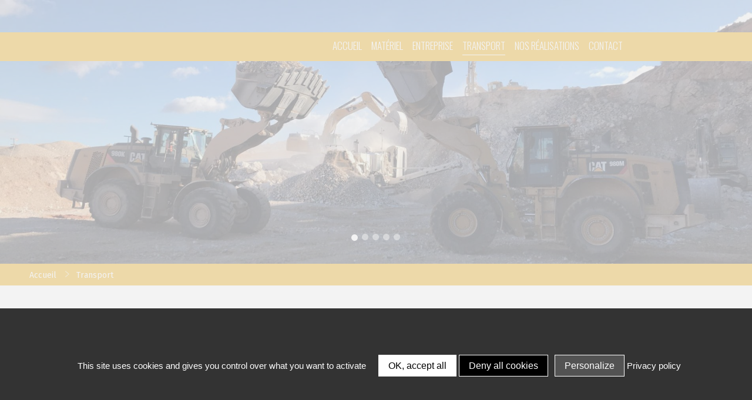

--- FILE ---
content_type: text/html; charset=UTF-8
request_url: https://www.rochegranulats.fr/transport.html
body_size: 8195
content:
<!DOCTYPE html PUBLIC "-//Viaduc CSW//DTD XHTML 1.0 Transitional//EN" "https://www.viaduc.fr/utils/viaducCSW.dtd">
<html xmlns="http://www.w3.org/1999/xhtml">
<head>

		<title>Transport exceptionnel | Roche Granulats</title>

    
		        		
	<meta http-equiv="Content-Type" content="text/html; charset=utf-8" />
	<meta http-equiv="Content-language" content="fr" />

    	<meta name="robots" content="follow,index" />
    
	<link href="https://fonts.googleapis.com/css?family=Amaranth:400,700,400italic,700italic" rel="stylesheet" type="text/css" />
		<link href="/skins/csw-site/style-concat-4-1724677125.css"  rel="stylesheet"  type="text/css"  media="all" />
	<link href="/skins/csw-site/fancybox.css"  rel="stylesheet"  type="text/css"  media="all" />
	<link href="/skins/csw-site/leaflet.1.3.4.css"  rel="stylesheet"  type="text/css"  media="all" />
	<link href="/theme-camping/variant-13/style.css"  rel="stylesheet"  type="text/css"  media="all" />
	<link href="https://fonts.googleapis.com/css?family=Oswald:300"  rel="stylesheet"  type="text/css"  media="all" />
	<link href="https://fonts.googleapis.com/css?family=Fira+Sans:400,300"  rel="stylesheet"  type="text/css"  media="all" />
	<link href="/site-12238/style.css?version=659e72a0d221f"  rel="stylesheet"  type="text/css"  media="all" />

			<link rel="stylesheet" href="/skins/csw-site/unsemantic/unsemantic-grid-responsive-tablet-1.1.3-custom.css" />
		<!-- Adding "maximum-scale=1" fixes the Mobile Safari auto-zoom bug: http://filamentgroup.com/examples/iosScaleBug/ -->
	<meta name="viewport" content="width=device-width, initial-scale=1"/>
	
	
	<!--[if IE 6]>
	<script src="/js/DD_belatedPNG.js"></script>
	<script>
	/* EXAMPLE */
	DD_belatedPNG.fix('.pngFix');
	
	/* string argument can be any CSS selector */
	/* .png_bg example is unnecessary */
	/* change it to what suits you! */
	</script>
	<![endif]--> 
</head>

<body id="section_home">


    
    
	
	
	
	<div id="blockGlobal" class="isUnsemantic page-transport">
		<div class="CSWContainer" style="">

	<!-- BLOCKHEADER -->
	<div class="section1 CSWItem noResizable noDelete" style="">
		<div class="grid-container CSWContainer block-Header" style="">
			<!-- LOGO -->
			<div class="grid-15 CSWItem noDelete HeaderItem" style="">
				<div class="block-Logo" style=""><span class="innerLogo" style=""><a href="#" target="" style=""><span class="CSWGhost" csw:value="eyJub2RlIjp7Im5hbWUiOiJpbWciLCJhdHRyQ2xhc3MiOiJDU1dFZGl0YWJsZSIsInNyYyI6Ii90aHVtYm5haWwtMTgwL2xvZ28tZTEyMzM0MDMuanBnIn0sInR5cGUiOiJpbWcifQ==" style=""></span></a></span></div>
			</div>
			<!-- END LOGO -->

			<!-- MENU -->
			<div class="grid-85 CSWItem noDelete floatRight HeaderItem" style="">
				<div class="blockMainMenu" style="">
					<div class="menu" style="">
						<div class="innerMainMenu-1" style="">
							<div class="innerMainMenu-2" style="">
								<div class="innerMainMenu-3" style="">
									<ul class="CSWItem CSWMenu"  id="menu1" ><li class="item-0 item first" ><a href="/"  title=""  class="linkMenu" ><span class="innerLinkMenu-1"><span class="innerLinkMenu-2"><span class="innerLinkMenu-3"><span class="innerLinkMenu-4">Accueil</span></span></span></span></a>
</li>
<li class="item-1 item" ><a href="materiel.html"  title=""  class="linkMenu" ><span class="innerLinkMenu-1"><span class="innerLinkMenu-2"><span class="innerLinkMenu-3"><span class="innerLinkMenu-4">Mat&eacute;riel</span></span></span></span></a>
</li>
<li class="item-2 item" ><a href="entreprise.html"  title=""  class="linkMenu" ><span class="innerLinkMenu-1"><span class="innerLinkMenu-2"><span class="innerLinkMenu-3"><span class="innerLinkMenu-4">Entreprise</span></span></span></span></a>
</li>
<li class="item-3 item active" ><a href="transport.html"  title=""  class="linkMenu active" ><span class="innerLinkMenu-1"><span class="innerLinkMenu-2"><span class="innerLinkMenu-3"><span class="innerLinkMenu-4">Transport</span></span></span></span></a>
</li>
<li class="item-4 item" ><a href="nos-realisations.html"  title=""  class="linkMenu" ><span class="innerLinkMenu-1"><span class="innerLinkMenu-2"><span class="innerLinkMenu-3"><span class="innerLinkMenu-4">Nos r&eacute;alisations</span></span></span></span></a>
</li>
<li class="item-5 item last" ><a href="contact.html"  title=""  class="linkMenu" ><span class="innerLinkMenu-1"><span class="innerLinkMenu-2"><span class="innerLinkMenu-3"><span class="innerLinkMenu-4">Contact</span></span></span></span></a>
</li>
</ul>

















								</div>
							</div>
						</div>
					</div>
				</div>
			</div>
			<!-- END MENU -->
		</div>
	</div>
	<!-- END BLOCKHEADER -->

	<!-- BLOCKSLIDE -->
	<div class="section2 containerSlider CSWItem noResizable noDelete" style="">
		<div class="CSWItem CSWSlide" style="">
			<div class="wrapper" style="">
				<div class="slider" style="">
					<div class="blockSlide slide-1" style="">
						<img class="background CSWEditable" src="/thumbnail-1903/12-caterpillar-980-e1211113-e1233408.jpg" width="1903" height="470" style="">
						<div id="all-Slide" style="">
                            
                        </div>
					</div>
				<div class="blockSlide" style="">
					<img class="background CSWEditable" src="/thumbnail-1903/2acc-e1248033.jpg" width="1903" height="669" style="">
					<div id="all-Slide" style="">
                            
                        </div>
				</div><div class="blockSlide" style="">
					<img class="background CSWEditable" src="/thumbnail-1903/3acc-e1248034.jpg" width="1903" height="669" style="">
					<div id="all-Slide" style="">
                            
                        </div>
				</div><div class="blockSlide" style="">
					<img class="background CSWEditable" src="/thumbnail-1903/4acc-e1248035.jpg" width="1903" height="669" style="">
					<div id="all-Slide" style="">
                            
                        </div>
				</div><div class="blockSlide" style="">
					<img class="background CSWEditable" src="/thumbnail-1903/5acc-e1248037.jpg" width="1903" height="669" style="">
					<div id="all-Slide" style="">
                            
                        </div>
				</div></div>
			</div>
			<div class="template" style="">
				<div class="blockSlide specimen" style="">
					<img class="background CSWEditable" src="/thumbnail-1903/12-caterpillar-980-e1211113-e1233408.jpg" width="1903" height="470" style="">
					<div id="all-Slide" style="">
                            
                        </div>
				</div>
			</div>
            <div class="controlSlide" style="">
				<ul class="innerSlide" style="">
					<li class="btnSlide btnSlide1" style="">
						<a href="javascript:void(0)" class="control control-0 first" style=""><span class="button" style=""></span></a><a href="javascript:void(0)" class="control control-0 first" style=""><span class="button" style=""></span></a><a href="javascript:void(0)" class="control control-0 first" style=""><span class="button" style=""></span></a><a href="javascript:void(0)" class="control control-0 first" style=""><span class="button" style=""></span></a><a href="javascript:void(0)" class="control control-0 first active" style=""><span class="button" style=""></span></a>
					</li>
					<li class="clear" style="">&nbsp;</li>
				</ul>
			</div>
            <div class="clear" style=""></div>
		</div>
	</div>
	<!-- END BLOCKSLIDE -->

    <!-- BLOCKBREADCRUMB -->
	<div class="section11 secondBackground CSWItem noResizable noDelete" style="">
		<div class="grid-container CSWContainer" style="">
			<div class="grid-100" style="">
				<div class="blockBreadCrumb CSWBreadcrumb">
	<div class="breadcrumbInner-1">
		<div class="breadcrumbInner-2">
			<div class="breadcrumbInner-3">
				<ul class="breadCrumb">
                                                <li class="item item-0 first"><a href="/" class="link">
                                <span class="innerLink-1"><span class="innerLink-2"><span class="innerLink-3">Accueil</span></span></span>
                            </a></li>
                                                    <li class="item item-1 last"><a href="transport.html" class="link">
                                <span class="innerLink-1"><span class="innerLink-2"><span class="innerLink-3">Transport</span></span></span>
                            </a></li>
                        					<li class="clear">&nbsp;</li>
				</ul>

				<div class="clear"></div>
			</div>
		</div>
	</div>
</div>

















			</div>
		</div>
	</div>
	<!-- ENDBLOCKBREADCRUMB -->

    <!-- BLOCK EDITO -->
    <div class="section12 CSWItem noResizable noDelete" style="">
    	<div class="inner-section grid-container CSWSortable" style="">
			<div class="CSWItem grid-100" csw:label="Titre H1" style="">
	<h1 class="title titleLevel-1 center" style="">
		<span class="innerTitle-1" style="">
			<span class="innerTitle-2" style="">
				<span class="innerTitle-3" style="">
					<span class="innerTitle-4 CSWEditable" style=""><span class="CSWDefineFontSize" style="font-size: 60px;">Le transport - Roche Granulats</span></span>
				</span>
			</span>
		</span>
	</h1>
</div><div class="CSWItem grid-100" style="">
	<div class="blockEmptySpace" style="">&nbsp;</div>
</div><div class="CSWItem grid-100" style="">
	<div class="blockEmptySpace" style="">&nbsp;</div>
</div><div class="CSWItem grid-100" csw:label="Titre H2" style="">
                <h2 class="title titleLevel-2 left" style="">
                    <span class="innerTitle-1" style="">
                        <span class="innerTitle-2" style="">
                            <span class="innerTitle-3" style="">
                                <span class="innerTitle-4 CSWEditable" style="">Véhicules</span>
                            </span>
                        </span>
                    </span>
                </h2>
			</div><div class="CSWItem grid-100" csw:label="Paragraphe" style="">
	<div class="txt hasParagraph" style="">
		<div class="CSWEditable" style=""><p style="">La SARL Roche Granulats dispose d’une flotte de véhicules lui permettant de répondre à tous vos besoins pour les transports TP hors gabarits</p></div>
	</div>
</div><div class="CSWItem grid-100" style="">
	<div class="blockEmptySpace" style="">&nbsp;</div>
</div>
			<div class="col-service alfa CSWItem CSWContainer  grid-30" style="">
    <div class="CSWItem grid_12 grid-100" style="">
        <div class="blockPicture" style="">
            <div class="pictureWrapper" style="">
                <div class="pictureContent" style="">
                    <img alt="" src="/thumbnail-330/tracteur-volvo-750-photo-1-e1248014.jpg" class="picture CSWEditable" width="330" height="319" id="csw5f772ed092eba" style="">
                </div>
            </div>
            <div class="clear" style=""></div>
        </div>
    </div>
	
</div><div class="CSWItem grid-70" csw:label="Titre H3" style="">
                <h3 class="title titleLevel-3 left" style="">
                    <span class="innerTitle-1" style="">
                        <span class="innerTitle-2" style="">
                            <span class="innerTitle-3" style="">
                                <span class="innerTitle-4 CSWEditable" style="">TRacteur 6x4 Volvo FH16&nbsp;</span>
                            </span>
                        </span>
                    </span>
                </h3>
			</div>
			<div class="CSWItem grid-70" csw:label="Paragraphe" style="">
                <div class="hasParagraph txt" style="">
					<div class="CSWEditable" style=""><p style="">750 chevaux, 180 tonnes de PTRA</p></div>
				</div>
			</div><div class="CSWItem grid-100" style="">
	<div class="blockEmptySpace" style="">&nbsp;</div>
</div><div class="col-service alfa CSWItem CSWContainer  grid-30" style="">
    <div class="CSWItem grid_12 grid-100" style="">
        <div class="blockPicture" style="">
            <div class="pictureWrapper" style="">
                <div class="pictureContent" style="">
                    <img alt="" src="/thumbnail-330/tracteur-volvo-610-photo-2-e1248015.jpg" class="picture CSWEditable" width="330" height="248" id="csw5f772f1620d78" style="">
                </div>
            </div>
            <div class="clear" style=""></div>
        </div>
    </div>
	
</div><div class="CSWItem grid-70" csw:label="Titre H3" style="">
	<h3 class="title titleLevel-3 left" style="">
		<span class="innerTitle-1" style="">
			<span class="innerTitle-2" style="">
				<span class="innerTitle-3" style="">
					<span class="innerTitle-4 CSWEditable" style="">TRACTEUR 6x4 Volvo FH16</span>
				</span>
			</span>
		</span>
	</h3>
</div>
			<div class="CSWItem grid-65" csw:label="Paragraphe" style="">
                <div class="hasParagraph txt" style="">
					<div class="CSWEditable" style=""><p style="">610 chevaux,&nbsp; 120 tonnes de&nbsp; PTRA</p></div>
				</div>
			</div><div class="CSWItem grid-100" style="">
	<div class="blockEmptySpace" style="">&nbsp;</div>
</div><div class="CSWItem grid-100" style="">
	<div class="blockDownloadFile" style="">
						<div id="file1945655" class="CSWFile CSWEditable">
		<a href="/medias/7e07301e-08d4-42b7-8be2-cc4b11ce7676-1-201-a-e1665446.jpg" class="btnRounded-1" rel="external">
			<span class="innerLink-1">
				<span class="innerLink-2">
					<span class="innerLink-3">
						<span class="innerLink-4">Télécharger</span>	
					</span>									
				</span>
			</span>
		</a>
	</div>




	</div>
</div><div class="blockGallery CSWItem grid-100" style="">
	<div class="innerGallery-1" style="">
		<div class="innerGallery-2" style="">
			<div class="innerGallery-3" style="">
				<h2 class="title titleLevel-2 CSWSaveStyle"><span class="innerTitle-1" style=""><span class="innerTitle-2" style=""><span class="innerTitle-3" style=""><span class="innerTitle-4 CSWEditable" style="">Titre de votre galerie</span></span></span></span></h2>

				<div class="galleryContent" style="">
					<div class="CSWItem CSWGallery blockGallery">
    <table class="tabGallery ">
		<tbody>
			<tr>
						
											<td class="cell first">&nbsp;</td>
											<td class="cell">&nbsp;</td>
											<td class="cell last">&nbsp;</td>
			
			</tr>
		</tbody>
	</table>

	<div class="clear"></div>
</div>




				</div>
			</div>
		</div>
	</div>
</div><div class="col-service alfa CSWItem CSWContainer  grid-30" style="">
    <div class="CSWItem grid_12 grid-100" style="">
        <div class="blockPicture" style=""><img class="picture CSWEditable" src="/thumbnail-330/tracteur-scania-650s-6x4-ptra-250-t-photo-3-e1248016.jpg" width="330" height="248" id="csw5f7af5f909ac8" style=""></div>
    </div>
	
</div><div class="CSWItem grid-100" style="">
	<div class="blockDownloadFile" style="">
						<div class="CSWFile CSWEditable" rel="external">
		<a href="" class="btnRounded-1">
			<span class="innerLink-1">
				<span class="innerLink-2">
					<span class="innerLink-3">
						<span class="innerLink-4">Télécharger</span>	
					</span>									
				</span>
			</span>
		</a>
	</div>




	</div>
</div><div class="CSWItem grid-70" csw:label="Titre H3" style="">
	<h3 class="title titleLevel-3 left" style="">
		<span class="innerTitle-1" style="">
			<span class="innerTitle-2" style="">
				<span class="innerTitle-3" style="">
					<span class="innerTitle-4 CSWEditable" style="">Tracteur 6x4 sCANIA 650S</span>
				</span>
			</span>
		</span>
	</h3>
</div><div class="CSWItem grid-70" csw:label="Paragraphe" style="">
	<div class="txt hasParagraph" style="">
		<div class="CSWEditable" style=""><p style="">PTRA 250 tonnes</p></div>
	</div>
</div><div class="CSWItem grid-100" style="">
	<div class="blockEmptySpace" style="">&nbsp;</div>
</div><div class="col-service alfa CSWItem CSWContainer  grid-30" style="">
    <div class="CSWItem grid_12 grid-100" style="">
        <div class="blockPicture" style=""><img class="picture CSWEditable" src="/thumbnail-330/tracteur-scania-r500-photo-4-e1248017.jpg" width="330" height="246" id="csw5f7af5ffd51d5" style=""></div>
    </div>
	
</div><div class="CSWItem grid-60" csw:label="Titre H3" style="">
	<h3 class="title titleLevel-3 left" style="">
		<span class="innerTitle-1" style="">
			<span class="innerTitle-2" style="">
				<span class="innerTitle-3" style="">
					<span class="innerTitle-4 CSWEditable" style="">Tracteur 8x4 grue 110T/M Scania r500</span>
				</span>
			</span>
		</span>
	</h3>
</div><div class="CSWItem grid-70" csw:label="Paragraphe" style="">
	<div class="txt hasParagraph" style="">
		<div class="CSWEditable" style=""><p style="">PTRA de 90 tonnes</p></div>
	</div>
</div><div class="CSWItem grid-100" style="">
	<div class="blockEmptySpace" style="">&nbsp;</div>
</div><div class="col-service alfa CSWItem CSWContainer  grid-30" style="">
    <div class="CSWItem grid_12 grid-100" style="">
        <div class="blockPicture" style="">
            <div class="pictureWrapper" style="">
                <div class="pictureContent" style="">
                    <img alt="" src="/thumbnail-330/semi-remorque-photo-5-e1248019.jpg" class="picture CSWEditable" width="330" height="248" id="csw5f7730a68faeb" style="">
                </div>
            </div>
            <div class="clear" style=""></div>
        </div>
    </div>
	
</div>
        <div class="CSWItem grid-70" csw:label="Titre H3" style="">
	<h3 class="title titleLevel-3 left" style="">
		<span class="innerTitle-1" style="">
			<span class="innerTitle-2" style="">
				<span class="innerTitle-3" style="">
					<span class="innerTitle-4 CSWEditable" style="">SEMI REMORQUE porte engins Nooteboom Manoovr 5</span>
				</span>
			</span>
		</span>
	</h3>
</div><div class="CSWItem grid-70" csw:label="Paragraphe" style="">
	<div class="txt hasParagraph" style="">
		<div class="CSWEditable" style=""><p style="">Essieux surbaissé avec une charge utile de 60 tonnes</p></div>
	</div>
</div><div class="CSWItem grid-100" style="">
	<div class="blockEmptySpace" style="">&nbsp;</div>
</div><div class="col-service alfa CSWItem CSWContainer  grid-30" style="">
    <div class="CSWItem grid_12 grid-100" style="">
        <div class="blockPicture" style="">
            <div class="pictureWrapper" style="">
                <div class="pictureContent" style="">
                    <img alt="" src="/thumbnail-330/semi-remorque-photo-6-e1248020.jpg" class="picture CSWEditable" width="330" height="248" id="csw5f77309462588" style="">
                </div>
            </div>
            <div class="clear" style=""></div>
        </div>
    </div>
	
</div><div class="CSWItem grid-65" csw:label="Titre H3" style="">
	<h3 class="title titleLevel-3 left" style="">
		<span class="innerTitle-1" style="">
			<span class="innerTitle-2" style="">
				<span class="innerTitle-3" style="">
					<span class="innerTitle-4 CSWEditable" style="">Semi-remorque porte engins Nooteboom 3+4</span>
				</span>
			</span>
		</span>
	</h3>
</div><div class="CSWItem grid-65" csw:label="Paragraphe" style="">
	<div class="txt hasParagraph" style="">
		<div class="CSWEditable" style=""><p style="">extra surbaissé avec une charge utile de 75 tonnes</p></div>
	</div>
</div><div class="CSWItem grid-100" style="">
	<div class="blockEmptySpace" style="">&nbsp;</div>
</div><div class="col-service alfa CSWItem CSWContainer  grid-30" style="">
    <div class="CSWItem grid_12 grid-100" style="">
        <div class="blockPicture" style="">
            <div class="pictureWrapper" style="">
                <div class="pictureContent" style="">
                    <img alt="" src="/thumbnail-330/plateau-schmitz-photo-7-e1248023.jpg" class="picture CSWEditable" width="330" height="248" id="csw5f77309462588" style="">
                </div>
            </div>
            <div class="clear" style=""></div>
        </div>
    </div>
	
</div><div class="CSWItem grid-70" csw:label="Titre H3" style="">
	<h3 class="title titleLevel-3 left" style="">
		<span class="innerTitle-1" style="">
			<span class="innerTitle-2" style="">
				<span class="innerTitle-3" style="">
					<span class="innerTitle-4 CSWEditable" style="">SEMI REMORQUE PLATEAU SCHMITZ 3 essieux</span>
				</span>
			</span>
		</span>
	</h3>
</div><div class="CSWItem grid-100" style="">
	<div class="blockEmptySpace" style="">&nbsp;</div>
</div></div>
    </div>
    <!-- END BLOCK EDITO -->

    <!-- BLOCK ARTICLE -->
    <div class="section13 firstBackground CSWItem noResizable noDelete" style="">
    	<div class="inner-section grid-container CSWSortable" style="">
            
			
        <div class="CSWItem grid-100" csw:label="Titre H2" style="">
	<h2 class="title titleLevel-2 left" style="">
		<span class="innerTitle-1" style="">
			<span class="innerTitle-2" style="">
				<span class="innerTitle-3" style="">
					<span class="innerTitle-4 CSWEditable" style="">Autorisation de convoi</span>
				</span>
			</span>
		</span>
	</h2>
</div><div class="CSWItem grid-70" csw:label="Paragraphe" style="">
	<div class="txt hasParagraph" style="">
		<div class="CSWEditable" style=""><p style="">Carte nationale&nbsp;48 tonnes, 1ère&nbsp;et 2ème&nbsp;catégorie<br style="">Carte des&nbsp;&nbsp;réseaux&nbsp;nationaux, 72,94 et 120 tonnes<br style="">Autorisations sur itinéraires précis&nbsp;au niveau&nbsp;national&nbsp;: 72, 94 et 120 tonnes</p></div>
	</div>
</div></div>
    </div>
    <!-- END BLOCK ARTICLE -->

    <!-- BLOCK CITATION -->
    <div class="section14 thridBackground CSWItem noResizable noDelete" style="">
    	<div class="inner-section grid-container CSWSortable" style="">
            
        <div class="CSWItem grid-100" csw:label="Titre H2" style="">
	<h2 class="title titleLevel-2 left" style="">
		<span class="innerTitle-1" style="">
			<span class="innerTitle-2" style="">
				<span class="innerTitle-3" style="">
					<span class="innerTitle-4 CSWEditable" style="">Savoir-Faire</span>
				</span>
			</span>
		</span>
	</h2>
</div><div class="CSWItem grid-70" csw:label="Paragraphe" style="">
	<div class="txt hasParagraph" style="">
		<div class="CSWEditable" style=""><p style="">Les chauffeurs poids lourds chez <strong style="">Roche Granulats</strong> sont choisis avec soin.</p><p style="">Ils bénéficient d’une formation et sont tout à fait habilités à&nbsp;manœuvrer des véhicules et matériels de transport mais aussi des machines de concassage criblage, ainsi qu’un grand&nbsp;nombre de diverses machines (grues, tracteurs, foreuses...).</p></div>
	</div>
</div><div class="blockGallery CSWItem grid-100" style="">
	<div class="innerGallery-1" style="">
		<div class="innerGallery-2" style="">
			<div class="innerGallery-3" style="">
				

				<div class="galleryContent" style="">
					<div class="CSWItem CSWGallery blockGallery" id="gallery1261302">
    <table class="tabGallery croppedThumbnails">
		<tbody>
			<tr>
																	<td class="cell first">
						<a href="/medias/photo-53cb1914-ada5-4a0f-8a35-99df6147e394-e1248025.jpg" class="itemGallery jsFancy" rel="gallery1261302" title=""><span class="innerItemGallery">
							<img class="CSWEditable imgGallery" src="/thumbnail-r4GjhGJti62MnWp-e6WkboSaiVqxi7OGkbCKfqmoZYKWhmdwiq-LnWyFbdiua4WaeqaZzt_Fxai8tK2jZYeWhmdwiq-LnWyFeJbooLTavHFqk6t80562rtjldIGcjA~~/photo-53cb1914-ada5-4a0f-8a35-99df6147e394-e1248025.jpg" alt="" title="" />
						</span></a>
					</td>
																			<td class="cell">
						<a href="/medias/photo-875111ae-202b-4957-9388-363a448f468d-e1248026.jpg" class="itemGallery jsFancy" rel="gallery1261302" title=""><span class="innerItemGallery">
							<img class="CSWEditable imgGallery" src="/thumbnail-r4GjhFqxi7OIoWeDeaWXro2ehGRewrOKoG57fKmkaYKWh2dwk6583ZrBsN_Lpr_TkWZmkaeHo2-Be6Cnboefi1qvw9rK03Z_gKWXn7XPu5ysl6eMow~~/photo-875111ae-202b-4957-9388-363a448f468d-e1248026.jpg" alt="" title="" />
						</span></a>
					</td>
																			<td class="cell">
						<a href="/medias/photo-70744696-2cd6-43d8-a070-0dfae1fe4166-e1248027.jpg" class="itemGallery jsFancy" rel="gallery1261302" title=""><span class="innerItemGallery">
							<img class="CSWEditable imgGallery" src="/thumbnail-r4GjhFqxi7OIoWeDeaWXro2XhGZsgN6ToHGAdaGmcIOYhmRrja983ZrBsN_Lpr_TkWdmjq2HnHGDe6ShbYeeequhvuq-qGuGfJbZnLnNvKh1i6yO/photo-70744696-2cd6-43d8-a070-0dfae1fe4166-e1248027.jpg" alt="" title="" />
						</span></a>
					</td>
																			<td class="cell last">
						<a href="/medias/photo-2020-09-16-11-53-34-e1248028.jpg" class="itemGallery jsFancy" rel="gallery1261302" title=""><span class="innerItemGallery">
							<img class="CSWEditable imgGallery" src="/thumbnail-r4GjhFqxi7OIoWeDeaWXro2XhGZsgN6ToHGAdaGmcIOYhmRrja983ZrBsN_Lpr_TkWdmjq2HnHGDe6ShbYeeequhvuq-qGuGfJbZnLnNvKh1i6yO/photo-2020-09-16-11-53-34-e1248028.jpg" alt="" title="" />
						</span></a>
					</td>
										</tr>
					<tr>
																			<td class="cell first">
						<a href="/medias/photo-2020-09-16-11-55-18-e1248029.jpg" class="itemGallery jsFancy" rel="gallery1261302" title=""><span class="innerItemGallery">
							<img class="CSWEditable imgGallery" src="/thumbnail-r4GjhFqxi7OIoWeDeaWXro2XhGZsgN6ToHGAdaGmcIOYhmRrja983ZrBsN_Lpr_TkWdmjq2HnHGDe6ShbYeeequhvuq-qGuGfJbZnLnNvKh1i6yO/photo-2020-09-16-11-55-18-e1248029.jpg" alt="" title="" />
						</span></a>
					</td>
																			<td class="cell">
						<a href="/medias/photo-2020-09-16-11-55-34-e1248030.jpg" class="itemGallery jsFancy" rel="gallery1261302" title=""><span class="innerItemGallery">
							<img class="CSWEditable imgGallery" src="/thumbnail-r4GjhFqxi7OPmWyAgKilaoebeqt1i6aIn1-1hKWpan6XiW1rjKiGnmyGbeLSq7nVrqOnx7OJmW2EeKGpbYSahGpvkpzN1J3Br62jcIWMvJmhwd7KqGqDfw~~/photo-2020-09-16-11-55-34-e1248030.jpg" alt="" title="" />
						</span></a>
					</td>
																			<td class="cell">
						<a href="/medias/photo-2020-09-16-11-56-31-e1248031.jpg" class="itemGallery jsFancy" rel="gallery1261302" title=""><span class="innerItemGallery">
							<img class="CSWEditable imgGallery" src="/thumbnail-r4GjhFqxi7OIoWeDeaWXro2XhGZsgN6ToHGAdaGmcIOYhmRrja983ZrBsN_Lpr_TkWdmjq2HnHGDe6ShbYeeequhvuq-qGuGfJbZnLnNvKh1i6yO/photo-2020-09-16-11-56-31-e1248031.jpg" alt="" title="" />
						</span></a>
					</td>
																			<td class="cell last">
						<a href="/medias/photo-2020-11-11-13-46-57-002-e1248032.jpg" class="itemGallery jsFancy" rel="gallery1261302" title=""><span class="innerItemGallery">
							<img class="CSWEditable imgGallery" src="/thumbnail-r4GjhFqxi7OHnGd_eKKlZ4KZiGdvj5zNqGp9eaSXn42bjGdmi6uPnmt_d6OkcHbYtaihydDF2qaKep6lboGXjGpsjqaMonFzvtnVq7ijhm1tgN671KC1u62ibYg~/photo-2020-11-11-13-46-57-002-e1248032.jpg" alt="" title="" />
						</span></a>
					</td>
										</tr>
					<tr>
															
			
			</tr>
		</tbody>
	</table>

	<div class="clear"></div>
</div>










				</div>
			</div>
		</div>
	</div>
</div></div>
    </div>
    <!-- END BLOCK CITATION -->

    <!-- BLOCK ARTICLE -->
    
    <!-- END BLOCK ARTICLE -->

	<!-- BLOCK GOOGLEMAP -->
	<div class="section8 CSWItem noResizable noDelete" style="">
      	 <div class="blockGoogleMap" style="">
            <div id="map738634" class="CSWEditable CSWMap" style="height: 306px;">
    <div id="697b699eb298f" class="map" style="height: 306px;">
    </div>

<script type="text/javascript">
var mapFunction = function() {
    var accessToken = 'pk.eyJ1IjoidGVjaC1maXJzdC1zb3dpbmsiLCJhIjoiY2xsZGppeDQwMGJ4bDNtbWd6Nm10NWtvOSJ9.HL6UK0W82DGNcI3VUoVL-g',
        attribution = 'Map data &copy; <a href="https://www.openstreetmap.org/">OpenStreetMap</a> contributors, <a href="https://creativecommons.org/licenses/by-sa/2.0/">CC-BY-SA</a>, Imagery © <a href="https://www.mapbox.com/">Mapbox</a>',
        mapBoxUrl   = 'https://api.mapbox.com/styles/v1/{id}/tiles/{z}/{x}/{y}?access_token={accessToken}',
        mapId       = '697b699eb298f',
        objectId    = 'mapObject'+mapId,
        mymap       = window[objectId];

    if (mymap) {
        mymap.off();
        mymap.remove();
    }

    mymap = L.map(mapId, {
        center: [47.167160, 4.259508],
        doubleClickZoom: false,
        scrollWheelZoom: false,
        zoom: 13    });

    mymap.layersList = {
        'roadmap': L.tileLayer(mapBoxUrl, {
            attribution: attribution,
            id: 'mapbox/streets-v11',
            accessToken: accessToken
        }),
        'hybrid': L.tileLayer(mapBoxUrl, {
            attribution: attribution,
            id: 'mapbox/satellite-streets-v11',
            accessToken: accessToken
        }),
        'satellite': L.tileLayer(mapBoxUrl, {
            attribution: attribution,
            id: 'mapbox/satellite-v9',
            accessToken: accessToken
        }),
        'terrain': L.tileLayer(mapBoxUrl, {
            attribution: attribution,
            id: 'mapbox/outdoors-v11',
            accessToken: accessToken
        })
    };

    mymap.layersList['roadmap'].addTo(mymap);

    mymap.marker = L.marker([47.167160, 4.259508]).bindPopup("<b>Roche Granulat<\/b><br>\r\nHAMEAU DE MONTOT<br>\r\n21430 Brazey-en-Morvan");

    mymap.marker.addTo(mymap);

    window[objectId] = mymap;
};

if (window.L == undefined) {
    var Maps = Maps || new Array();

    Maps.push(mapFunction);

    window.Maps = Maps;
} else {
    mapFunction();
}
</script>
</div>


















        </div>
    </div>
		<!-- END GOOGLEMAP -->

	<!-- BLOCK PARTNERS -->
	
	<!-- END BLOCKPARTNERS -->

	<!-- BLOCK CONTACT WIDGET FOOTER -->
	<div class="section10 widgetFooter CSWItem noResizable noDelete" id="blockFooter" style="">
		<div class="inner-section grid-container CSWContainer" style="">
            <div class="footerAbout grid-45 CSWSortable" style="">
                
                
                <div class="col-service alfa CSWItem CSWContainer  grid-45" style="">
    <div class="CSWItem grid_12 grid-100" style="">
        <div class="blockPicture" style="">
            <div class="pictureWrapper" style="">
                <div class="pictureContent" style="">
                    <img alt="" src="/thumbnail-195/logo-e1233403.jpg" class="picture CSWEditable" width="195" height="112" id="csw5fb7d900b4f78" style="">
                </div>
            </div>
            <div class="clear" style=""></div>
        </div>
    </div>
	
</div><div class="grid-100 contactAdress CSWItem" style="">
					<div class="CSWItem grid-100" csw:label="Titre H3" style="">
						<p class="title titleLevel-2 left" style="">
							<span class="innerTitle-1" style="">
								<span class="innerTitle-2" style="">
									<span class="innerTitle-3" style="">
										<span class="innerTitle-4 CSWEditable" style="">Info Contact :</span>
									</span>
								</span>
							</span>
						</p>
					</div>
					<div class="CSWItem grid-100" csw:label="Paragraphe" style="">
						<div class="txt hasParagraph" style="">
							<div class="CSWEditable" style=""><p style="">HAMEAU DE MONTOT<br style="">21430 Brazey-en-Morvan</p><p style="">Tél : 03 80 84 07 66 -&nbsp;bureau@rochegranulats.fr</p></div>
						</div>
					</div>
                </div>
                
            </div>
            <div class="Adress grid-50 CSWSortable floatRight blockTabForm" style="">
                
				
            <div class="CSWItem CSWCustomForm grid-100" style="">
    <form method="POST" action="/editeur/ajax/rpc.html" id="customForm5f772c6b97ef3" style="">
        <div class="CSWContainer CSWItem formItemsContainer noDelete grid-100" style="">
            
            <div class="CSWItem CSWFormItem customFormItem grid-100" style="">
                <div class="fieldLabel grid-20" style="">
                    <label style="">Société</label><span class="requiredSpan" style="">*</span>
                </div>
                <div class="fieldData grid-80" style="">
                    <input name="customForm5f772c6b97ef3[societe][]" type="text" class="inputField text" style="">
                </div>
            </div><div class="CSWItem CSWFormItem customFormItem grid-100" style="">
                <div class="fieldLabel grid-20" style="">
                    <label style="">Nom</label><span class="requiredSpan" style="">*</span>
                </div>
                <div class="fieldData grid-80" style="">
                    <input name="customForm5f772c6b97ef3[nom][]" type="text" class="inputField text" style="">
                </div>
            </div>
            <div class="CSWItem CSWFormItem customFormItem grid-100" style="">
                <div class="fieldLabel grid-20" style="">
                    <label style="">Prénom</label><span class="requiredSpan" style="">*</span>
                </div>
                <div class="fieldData grid-80" style="">
                    <input name="customForm5f772c6b97ef3[prenom][]" type="text" class="inputField text" style="">
                </div>
            </div>
            <div class="CSWItem CSWFormItem customFormItem grid-100" style="">
                <div class="fieldLabel grid-20" style="">
                    <label style="">Adresse</label><span class="requiredSpan" style="">*</span>
                </div>
                <div class="fieldData grid-80" style="">
                    <input name="customForm5f772c6b97ef3[adresse][]" type="text" class="inputField text" style="">
                </div>
            </div><div class="CSWItem CSWFormItem customFormItem grid-100" style="">
                <div class="fieldLabel grid-20" style="">
                    <label style="">Code postal</label><span class="requiredSpan" style="">*</span>
                </div>
                <div class="fieldData grid-80" style="">
                    <input name="customForm5f772c6b97ef3[code-postal][]" type="text" class="inputField text" style="">
                </div>
            </div><div class="CSWItem CSWFormItem customFormItem grid-100" style="">
                <div class="fieldLabel grid-20" style="">
                    <label style="">Ville</label><span class="requiredSpan" style="">*</span>
                </div>
                <div class="fieldData grid-80" style="">
                    <input name="customForm5f772c6b97ef3[ville][]" type="text" class="inputField text" style="">
                </div>
            </div><div class="CSWItem CSWFormItem customFormItem grid-100" style="">
                <div class="fieldLabel grid-20" style="">
                    <label style="">Téléphone</label><span class="requiredSpan" style="">*</span>
                </div>
                <div class="fieldData grid-80" style="">
                    <input name="customForm5f772c6b97ef3[telephone][]" type="text" class="inputField text" style="">
                </div>
            </div><div class="CSWItem CSWFormItem customFormItem grid-100" style="">
                <div class="fieldLabel grid-20" style="">
                    <label style="">Email</label><span class="requiredSpan" style="">*</span>
                </div>
                <div class="fieldData grid-80" style="">
                    <input name="customForm5f772c6b97ef3[email][]" type="text" class="inputField text" autocomplete="off" style="">
                </div>
            </div>
            
            
            <div class="CSWItem CSWFormItem customFormItem grid-100" style="">
                <div class="fieldLabel grid-20" style="">
                    <label style="">Votre message</label><span class="requiredSpan" style="">*</span>
                </div>
                <div class="fieldData grid-80" style="">
                    <textarea name="customForm5f772c6b97ef3[votre-message][]" class="inputField textarea" style=""></textarea>
                </div>
            </div>
            
            
            
            
            <div class="CSWItem CSWFormItem customFormItem grid-100" style="">
                <div class="fieldLabel grid-20" style="">
                    <label style="">Captcha</label><span class="requiredSpan isRequired" style="">*</span>
                </div>
                <div class="fieldData grid-35" style="">
                    <input class="inputField captcha" name="customForm5f772c6b97ef3[captcha][]" type="captcha" style="">
                    <br style="">
                    <img src="captcha.png" class="captcha" alt="captcha" style="">
                </div>
            </div>
            <div class="CSWItem CSWFormItem customFormItem noDelete grid-100" style="">
                <div class="fieldLabel CSWSaveStyle grid-10" style="display:none;">
                    <label style="">Envoyer</label><span class="requiredSpan" style="">*</span>
                </div>
                <div class="fieldData grid-100" style="">
                    <button class="inputField btnRounded-1" name="customForm5f772c6b97ef3[envoyer][]" type="submit" style="">
                        <span class="innerLink-1" style="">
                            <span class="innerLink-2" style="">
                                <span class="innerLink-3" style="">
                                    <span class="innerLink-4" style="">Envoyer</span> 
                                </span>                                 
                            </span>
                        </span>
                    </button>
                </div>
            </div>
            
        <div class="clear" style=""></div></div>
    </form>
    <input type="hidden" class="customFormDestination" style="">
    <input type="hidden" class="customFormConfirmationUrl" value="ZrPVwqiZveqDzqi7rdnjpLHavaOmiN7K2KU~" style="">
    <input type="hidden" class="customFormSent" value="jb_axplYx9vJ3pq0rJA013DIvZmmejn_3_z2Z9Xfrb_fF91m" style="">
    <input type="hidden" class="customFormRequiredsErr" value="erXYyJWhyOl2zqGutODkV7_IwJ2fu-rF1KuyupDfXr_UyFSou-l2LuLBChmRqbXUx5mhweQZFKx7" style="">
    <input type="hidden" class="customFormCaptchaErr" value="g7WGt5Woztm-zFmyuuSRoL7ctaChvtuE" style="">
</div></div>
            <div class="clear" style=""></div>
        </div>
    </div>
	<!-- END BLOCK CONTACT WIDGET FOOTER -->

	<!-- BLOCKCFOOTER -->
	<div class="blockfooter CSWItem noResizable noDelete" style="">
		<div class="innerFooter" style="">
			<div class="grid-container CSWSortable" style="">
				<div class="grid-55 block-1" style="">
					<ul class="CSWItem CSWMenu"  id="menu4" ><li class="item-0 item first" ><a href="/"  title=""  class="linkMenu" ><span class="innerLinkMenu-1"><span class="innerLinkMenu-2"><span class="innerLinkMenu-3"><span class="innerLinkMenu-4">Accueil</span></span></span></span></a>
</li>
<li class="item-1 item" ><a href="materiel.html"  title=""  class="linkMenu" ><span class="innerLinkMenu-1"><span class="innerLinkMenu-2"><span class="innerLinkMenu-3"><span class="innerLinkMenu-4">Mat&eacute;riel</span></span></span></span></a>
</li>
<li class="item-2 item" ><a href="entreprise.html"  title=""  class="linkMenu" ><span class="innerLinkMenu-1"><span class="innerLinkMenu-2"><span class="innerLinkMenu-3"><span class="innerLinkMenu-4">Entreprise</span></span></span></span></a>
</li>
<li class="item-3 item active" ><a href="transport.html"  title=""  class="linkMenu active" ><span class="innerLinkMenu-1"><span class="innerLinkMenu-2"><span class="innerLinkMenu-3"><span class="innerLinkMenu-4">Transport</span></span></span></span></a>
</li>
<li class="item-4 item" ><a href="nos-realisations.html"  title=""  class="linkMenu" ><span class="innerLinkMenu-1"><span class="innerLinkMenu-2"><span class="innerLinkMenu-3"><span class="innerLinkMenu-4">Nos r&eacute;alisations</span></span></span></span></a>
</li>
<li class="item-5 item" ><a href="contact.html"  title=""  class="linkMenu" ><span class="innerLinkMenu-1"><span class="innerLinkMenu-2"><span class="innerLinkMenu-3"><span class="innerLinkMenu-4">Contact</span></span></span></span></a>
</li>
<li class="item-6 item legalNotice last" ><a href="#mentionsLegales"  title=""  class="linkMenu" ><span class="innerLinkMenu-1"><span class="innerLinkMenu-2"><span class="innerLinkMenu-3"><span class="innerLinkMenu-4">Mentions L&eacute;gales</span></span></span></span></a>
</li>
</ul>

















			</div>
				<div class="grid-45 block-2" style="">
					<div class="partenaires" style="">
						<span class="CSWFooterLinks">
	<span>Propulsé par DIJON WEB CONSEIL</span></span>

















				</div>
			</div>
				<div class="clear" style=""></div>
		</div>
		</div>
	</div>
	<!-- END BLOCKCFOOTER -->

</div><!-- END CSWCONTAINER -->	</div>

	
	    
	<div class="popupImprint" id="popupImprint">
		<div class="popupScroller">
			<div class="popupInner"  style="width: 100%; height: 500px; overflow: auto; -webkit-overflow-scrolling: touch;">
				<div class="popupClose">
					<a href="#close" class="btnClose"><span>Fermer la fenêtre</span></a>
				</div>
				
				<iframe src="" width="100%" height="450"></iframe>
			</div>
		</div>
	</div>
    
    

	        <script src="/js/concat-4-1724677125.js"  type="text/javascript" ></script>
	<script src="/js/leaflet.1.3.4.js"  type="text/javascript" ></script>
            <script type="text/javascript" src="/tarteaucitron.js/tarteaucitron.js"></script>
    <script type="text/javascript">
        $('body').delegate('#tarteaucitronPrivacyUrl, #tarteaucitronPrivacyUrlDialog', 'click', function(event) {
            event.preventDefault();
            Site.Utils.imprintShow();
        });
        tarteaucitron.init({
            "privacyUrl": "#mentionsLegales", /* Privacy policy url */

            "hashtag": "#tarteaucitron", /* Open the panel with this hashtag */
            "cookieName": "tarteaucitron", /* Cookie name */

            "orientation": "bottom", /* Banner position (top - bottom) */
                            
            "showAlertSmall": false, /* Show the small banner on bottom right */
            "cookieslist": false, /* Show the cookie list */
                            
            "closePopup": false, /* Show a close X on the banner */

            "showIcon": false, /* Show cookie icon to manage cookies */
            "iconPosition": "BottomRight", /* BottomRight, BottomLeft, TopRight and TopLeft */

            "adblocker": false, /* Show a Warning if an adblocker is detected */
                            
            "DenyAllCta" : true, /* Show the deny all button */
            "AcceptAllCta" : true, /* Show the accept all button when highPrivacy on */
            "highPrivacy": true, /* HIGHLY RECOMMANDED Disable auto consent */
                            
            "handleBrowserDNTRequest": false, /* If Do Not Track == 1, disallow all */

            "removeCredit": true, /* Remove credit link */
            "moreInfoLink": true, /* Show more info link */

            "useExternalCss": true, /* If false, the tarteaucitron.css file will be loaded */
            "useExternalJs": false, /* If false, the tarteaucitron.js file will be loaded */

            //"cookieDomain": ".my-multisite-domaine.fr", /* Shared cookie for multisite */
                            
            "readmoreLink": "", /* Change the default readmore link */

            "mandatory": true, /* Show a message about mandatory cookies */
        });
    </script>
            <script type="text/javascript">
            tarteaucitron.user.gtagUa = 'UA-63447029-34';
            tarteaucitron.user.gtagMore = function () { /* add here your optionnal gtag() */ 
                if (typeof gtagEvents !== 'undefined') {
                    while (gtagEvents.length){
                        gtagEvents.shift().call();
                    }
                }
            };
            (tarteaucitron.job = tarteaucitron.job || []).push('gtag');
        </script>
    
    	
</body>
</html>


--- FILE ---
content_type: text/html; charset=UTF-8
request_url: https://www.rochegranulats.fr/editeur/rpc.php
body_size: 60
content:
{"code":1,"text":"ok","value":"\/contact-confirmation.html"}

--- FILE ---
content_type: text/html; charset=UTF-8
request_url: https://www.rochegranulats.fr/editeur/rpc.php
body_size: 91
content:
{"code":1,"text":"ok","value":"Votre message \u00e0 bien \u00e9t\u00e9 envoy\u00e9."}

--- FILE ---
content_type: text/html; charset=UTF-8
request_url: https://www.rochegranulats.fr/editeur/rpc.php
body_size: 110
content:
{"code":1,"text":"ok","value":"Certains champs obligatoires n'ont pas \u00e9t\u00e9 renseign\u00e9s."}

--- FILE ---
content_type: text/html; charset=UTF-8
request_url: https://www.rochegranulats.fr/editeur/rpc.php
body_size: 57
content:
{"code":1,"text":"ok","value":"Le captcha est invalide."}

--- FILE ---
content_type: text/css; charset=utf-8
request_url: https://www.rochegranulats.fr/theme-camping/variant-13/style.css
body_size: 9984
content:
@charset "UTF-8";
/* CSS Document */

/* Font Family */

#blockGlobal {
	font-family:'Fira Sans', 'sans-serif';
	font-weight: 400;
	background-color:#ffffff;
	color:#464646;
}

a {
	text-decoration : none;
	color:#fff;
}

#blockGlobal .hasParagraph p {

	font-size: 14px;
	line-height: 18px;
	padding-bottom: 10px;
	font-family:'Fira Sans', 'sans-serif';
	font-weight:400;
	text-align:justify;
}

#blockGlobal .firstBackground .hasParagraph,
#blockGlobal .secondBackground .hasParagraph,
#blockGlobal .thridBackground .hasParagraph,
#blockGlobal .fourBackground .hasParagraph{
	color:#fff;
}
/*-----------------------------------------------+
+ Titre générique                                +
+-----------------------------------------------*/
#blockGlobal .title {
	color:#888888;
}
#blockGlobal .firstBackground .title,
#blockGlobal .secondBackground .title,
#blockGlobal .thridBackground .title,
#blockGlobal .fourBackground .title{
	color:#fff;
}
/*-----------------------------------------------+
+ Titre générique level-2                        +
+-----------------------------------------------*/

#blockGlobal .titleLevel-2 {
	font-size:40px;
	text-transform:uppercase;
	text-align:center;
	font-weight:300;
	font-family:'Oswald';
}

#blockGlobal .firstBackground .titleLevel-2,
#blockGlobal .secondBackground .titleLevel-2,
#blockGlobal .thridBackground .titleLevel-2,
#blockGlobal .fourBackground .titleLevel-2{
	color:#fff;
}
/*-----------------------------------------------+
+ Titre générique level-3                        +
+-----------------------------------------------*/

#blockGlobal .titleLevel-3 {
	font-size:20px;
	text-transform:uppercase;
	text-align:center;
	font-weight:300;
	font-family:'Oswald';
}

#blockGlobal .firstBackground .titleLevel-3,
#blockGlobal .secondBackground .titleLevel-3,
#blockGlobal .thridBackground .titleLevel-3,
#blockGlobal .fourBackground .titleLevel-3{
	color:#fff;
}
/*-----------------------------------------------+
+ Titre générique level-4                        +
+-----------------------------------------------*/

#blockGlobal .titleLevel-4 {
	font-size:16px;
	text-transform:uppercase;
	font-weight:300;
	font-family:'Oswald';
}

#blockGlobal .firstBackground .titleLevel-4,
#blockGlobal .secondBackground .titleLevel-4,
#blockGlobal .thridBackground .titleLevel-4,
#blockGlobal .fourBackground .titleLevel-4{
	color:#fff;
}
/*-----------------------------------------------+
+ button                                        +
+-----------------------------------------------*/
#blockGlobal .btnRoundedPosition-1 ,
#blockGlobal .btnLinkPosition-1 {
	text-align:center;
}

#blockGlobal .btnLink-1 {
	margin-top:0;
	border:none;
	color:#ffa800;
	text-decoration:none;
	background:none;
	padding: 5px 5px 5px 5px;
	font-size:14px;
	font-family:'Fira sans', 'sans-serif';
	font-weight:400;
	background: url("puce_list-1.png") no-repeat 0 11px;
}
#blockGlobal .firstBackground .btnLink-1,
#blockGlobal .secondBackground .btnLink-1,
#blockGlobal .thridBackground .btnLink-1,
#blockGlobal .fourBackground .btnLink-1 {
	background: url("puce_list-2.png") no-repeat 0 11px;
	color:#fff;
}
/*-----------------------------------------------+
+ button rounded-1                                +
+-----------------------------------------------*/
#blockGlobal .btnRounded-1 {
	background:#ffa800;
	font-size: 14px;
	height:30px;
	line-height:30px;
	text-shadow: none;
	font-weight:normal;
	text-decoration:none;
	font-family:'Fira sans', 'sans-serif';
	font-weight:300;
}

#blockGlobal .firstBackground .btnRounded-1,
#blockGlobal .thridBackground .btnRounded-1{
	color:#888888;
	background:#fff;
}
#blockGlobal .btnRounded-1 .innerLink-4 {
	padding-left:5px;
	background-image: none;
}

#blockGlobal .btnRounded-1 .innerLink-1,
#blockGlobal .btnRounded-1 .innerLink-2,
#blockGlobal .btnRounded-1 .innerLink-3{
	background:none
}
/*-----------------------------------------------+
+ Séparations                                    +
+-----------------------------------------------*/

#blockGlobal .blockSeparator {
	border-top:1px solid #FFF;
	height:5px;
	margin-top:20px;
}

/*-----------------------------------------------+
+ RSS générique                                  +
+-----------------------------------------------*/

#blockGlobal .feedSourceContent {
    display: block;
    font-size: 18px;
    margin-bottom: 20px;
	text-align:center;
	color:#888888;
}
#blockGlobal .firstBackground .feedSourceContent,
#blockGlobal .secondBackground .feedSourceContent,
#blockGlobal .thridBackground .feedSourceContent,
#blockGlobal .fourBackground .feedSourceContent {
	color:#fff;
}
#blockGlobal .blockRSSFeed .titleLevel-2 {
	text-align:center;
	color:#888888;
}

#blockGlobal .firstBackground .blockRSSFeed .titleLevel-2,
#blockGlobal .secondBackground .blockRSSFeed .titleLevel-2,
#blockGlobal .thridBackground .blockRSSFeed .titleLevel-2,
#blockGlobal .fourBackground .blockRSSFeed .titleLevel-2 {
	color:#fff;
}
#blockGlobal .feedContent {
    text-align: center;
}

#blockGlobal .feedContent .btnRounded-1 {
}

/*-----------------------------------------------+
+ download générique                             +
+-----------------------------------------------*/

#blockGlobal .blockDownloadFile {
	text-align:center;
}

#blockGlobal .blockDownloadFile .btnRounded-1 {

}

/*-----------------------------------------------+
+ Liste générique                                +
+-----------------------------------------------*/

#blockGlobal .blockList-1 .list .item {
	color:#888888;
    line-height:18px;
}

#blockGlobal .blockList-1 .list .item {
	background:url(puce_list-1.png) no-repeat 0 5px;
	padding-left:20px;
}

#blockGlobal .blockList-1 .list .item .innerItem {
	background:none;
	padding-left:0;
}

#blockGlobal .firstBackground .blockList-1 .list .item,
#blockGlobal .secondBackground .blockList-1 .list .item,
#blockGlobal .thridBackground .blockList-1 .list .item,
#blockGlobal .fourBackground .blockList-1 .list .item {
	color:#fff;
	background:url(puce_list-2.png) no-repeat 0 5px;
}
/*-----------------------------------------------+
+ Image seule générique                          +
+-----------------------------------------------*/

#blockGlobal .blockPicture.center .picture,
#blockGlobal .blockPicture .picture ,
#blockGlobal .blockPicture.center .ui-wrapper {
	max-width:100%;
}


/*-----------------------------------------------+
+ Video générique                               +
+-----------------------------------------------*/

#blockGlobal .clicToAdd {
    color: #888888;
    font-style: italic;
    font-weight: 300;
}

#blockGlobal .firstBackground .clicToAdd,
#blockGlobal .secondBackground .clicToAdd,
#blockGlobal .thridBackground .clicToAdd,
#blockGlobal .fourBackground .clicToAdd {
    color: #fff;
}
#blockGlobal .clicToAdd .innerClic {
	background:url(puce_video.png) no-repeat left center;
	padding: 7px 0 5px 30px;
	line-height:30px;
}

#blockGlobal .firstBackground .clicToAdd .innerClic,
#blockGlobal .secondBackground .clicToAdd .innerClic,
#blockGlobal .thridBackground .clicToAdd .innerClic,
#blockGlobal .fourBackground .clicToAdd .innerClic {
    background:url(puce_video2.png) no-repeat left center;
}
/*-----------------------------------------------+
+ Animation flash générique                      +
+-----------------------------------------------*/

#blockGlobal .blockFlashObject.left object {
    border: 3px solid #888888;
    margin: 10px 0;
}

#blockGlobal .firstBackground .blockFlashObject.left object,
#blockGlobal .secondBackground .blockFlashObject.left object,
#blockGlobal .thridBackground .blockFlashObject.left object,
#blockGlobal .fourBackground .blockFlashObject.left object {
    border: 3px solid #fff;
}

/*-----------------------------------------------+
+ Date et heure générique                        +
+-----------------------------------------------*/

#blockGlobal .blockClock {
	margin:15px 0;
	text-align:right;
	color:#888888;
}

#blockGlobal .firstBackground .blockClock,
#blockGlobal .secondBackground .blockClock,
#blockGlobal .thridBackground .blockClock,
#blockGlobal .fourBackground .blockClock {
	color:#fff;
}

#blockGlobal .clockSlot {
	font-size:14px;

}


/*-----------------------------------------------+
+ Compteur de visite générique                   +
+-----------------------------------------------*/

#blockGlobal .blockCounter .counterInner-3 {
	text-align:right;
	color:#888888;
}

#blockGlobal .firstBackground .blockCounter .counterInner-3,
#blockGlobal .secondBackground .blockCounter .counterInner-3,
#blockGlobal .thridBackground .blockCounter .counterInner-3,
#blockGlobal .fourBackground .blockCounter .counterInner-3 {
	color:#fff;
}
/*-----------------------------------------------+
+ Espace vide générique                          +
+-----------------------------------------------*/

#blockGlobal .blockEmptySpace {
    height: 20px;
}


/*-----------------------------------------------+
+ Article générique                               +
+-----------------------------------------------*/

#blockGlobal .blockArticle .blockPicture .picture {
	max-width:100%;
}

#blockGlobal .blockArticle .blockPicture {
	float:right;
	padding:2px;
	margin:0 0 9px 20px;
}

#blockGlobal .blockArticle .blockPicture.left {
	float:left;
	margin:0 20px 9px 0;
}

#blockGlobal .blockArticle .titleLevel-2 {
	text-align:left;
}

#blockGlobal .blockArticle .titleLevel-3 {
	margin-bottom:10px;
	text-align:left;
}

#blockGlobal .blockArticle .titleLevel-4 {
	margin-bottom:20px;
	text-align:left;
}

#blockGlobal .blockArticle .hasParagraph {
	font-size:14px;
}

#blockGlobal .blockArticle .hasParagraph p {
	padding-bottom:15px;
}

#blockGlobal .blockArticle a {
	text-decoration:underline;
}

#blockGlobal .blockArticle .btnRounded-1 {
	text-decoration:none;
}

#blockGlobal .blockArticle .articleHead p {
	color:#888888;
}

#blockGlobal .firstBackground .blockArticle .articleHead p,
#blockGlobal .secondBackground .blockArticle .articleHead p,
#blockGlobal .thridBackground .blockArticle .articleHead p,
#blockGlobal .fourBackground .blockArticle .articleHead p {
	color:#fff;
}

#blockGlobal .ContentRight .blockArticle .blockPicture {
	max-width:48%;
}

/*-----------------------------------------------+
+ General                                        +
+-----------------------------------------------*/
/*
#blockGlobal .first{
	padding-left:0;
	margin-left:0;
}

#blockGlobal .last {
	padding-right:0;
	margin-right:0;
}*/

#blockGlobal .img-responsive {
	max-width:100%;
	height:auto;
}

#blockGlobal .omega {
	padding-right:0;
}
#blockGlobal .alfa {
	padding-left:0;
}
#blockGlobal .noPaddingLR {
	padding-left:0;
	padding-right:0;
}

#blockGlobal .blockPicture {
	margin:0;
}

/*-----------------------------------------------+
+ Section color                                  +
+-----------------------------------------------*/

#blockGlobal .section1 {
	background-color:#95af02;
	margin-top:55px;
	position: absolute;
    z-index: 3;
	left:0;
	right:0;
}

#blockGlobal .section4 {
	background-color:#e8e8e8;
}

#blockGlobal .section10 {
	background-color:#373737;
}

#blockGlobal .firstBackground {
	background-color:#ffa800;
}

#blockGlobal .secondBackground {
	background-color:#95af02;
}

#blockGlobal .thridBackground {
	background-color:#f01874;
}

#blockGlobal .fourBackground {
	background-color:#888888;
}
/*-----------------------------------------------+
+ Espacement des sections                        +
+-----------------------------------------------*/

#blockGlobal .inner-section {
	padding:60px 0;
}

/*-----------------------------------------------+
+ Paragraphe générique                           +
+-----------------------------------------------*/

#blockGlobal .hasParagraph {
	color: #888888;
	font-size: 14px;
	line-height: 22px;
	padding-bottom: 10px;
	text-align: center;
}

/*-----------------------------------------------+
+ Header                                         +
+-----------------------------------------------*/

#blockGlobal .block-Header {
	position:relative;
}

#blockGlobal .block-Header .HeaderItem {
	padding:0;
}
#blockGlobal .block-Header .HeaderItem. .block-Logo {
	min-height:45px;
}

/*-----------------------------------------------+
+ Header                                         +
+-----------------------------------------------*/
#blockGlobal .block-Logo .innerLogo {
    position: absolute;
    top: -42px;
    z-index: 5;
	display:block;
}

/*-----------------------------------------------+
+ Menu                                           +
+-----------------------------------------------*/

#blockGlobal .menu {
	display:block;
	font-size:14px;
	text-align:right;
	text-transform: uppercase;
}

#blockGlobal .blockMainMenu #menu1 {
	float: right;
	margin:0;
}

#blockGlobal .blockMainMenu #menu1 .item {
	display:-moz-inline-box;
	display:inline-block;
	zoom:1;
	#display:inline;
	color: #fff;
    float: left;
    font-size: 17px;
    height: 24px;
    line-height: 25px;
    margin: 10px 8px 15px;
}

#blockGlobal .blockMainMenu #menu1 .item.first {
	margin-left:0;
}

#blockGlobal .blockMainMenu #menu1 .item.last {
	margin-right:0;
}

#blockGlobal .blockMainMenu #menu1 .item .linkMenu {
	color:#fff;
	cursor:pointer;
}
#blockGlobal .blockMainMenu .CSWMenu .subMenu .subItem .subLink .innerSubLink-3 {
	background: none;
	padding: 0;
}
#blockGlobal .blockMainMenu #menu1 .item .linkMenu,
#blockGlobal .blockMainMenu #menu1 .item .linkMenu .innerLinkMenu-1,
#blockGlobal .blockMainMenu #menu1 .item .linkMenu .innerLinkMenu-2,
#blockGlobal .blockMainMenu #menu1 .item .linkMenu .innerLinkMenu-3,
#blockGlobal .blockMainMenu #menu1 .item .linkMenu .innerLinkMenu-4 {
	float:left;
}

#blockGlobal .blockMainMenu #menu1 .item .linkMenu .innerLinkMenu-4 {
    padding: 0 0 3px;
	font-size:17px;
	text-transform:uppercase;
	font-weight:300;
	font-family:'Oswald';
}

#blockGlobal .blockMainMenu #menu1 .item.active .linkMenu .innerLinkMenu-4 ,
#blockGlobal .blockMainMenu #menu1 .item:hover .linkMenu .innerLinkMenu-4 {
	color: #fff;
	border-bottom:1px solid #FFF;
}

#blockGlobal .blockMainMenu .CSWMenu .subMenu {
	top: 100%;
	min-width: 100%;
	width: auto;
	right: auto;
}

/* menu footer */

#blockGlobal .footer-2 .CSWMenu .item .linkMenu {
	font-size: 14px;
	text-align: right;
	color: #949494;
	font-weight:100;
	text-align:right;
	margin: 0;
	padding: 5px;
	word-spacing: 10px;
	text-decoration: none;
	background: none;
}

#blockGlobal .footer-2 .CSWMenu .item .linkMenu:hover .innerLinkMenu-4 {
	text-decoration:underline;
}

#blockGlobal .footer-2 .CSWMenu .item .linkMenu .innerLinkMenu-1,
#blockGlobal .footer-2 .CSWMenu .item .linkMenu .innerLinkMenu-2,
#blockGlobal .footer-2 .CSWMenu .item .linkMenu .innerLinkMenu-3,
#blockGlobal .footer-2 .CSWMenu .item .linkMenu .innerLinkMenu-4 {
	margin: 0;
	padding: 0;
	background: none;
}

/*-----------------------------------------------+
+ blockSlide                                     +
+-----------------------------------------------*/
#blockGlobal .containerSlider {
	position:relative;
}

#blockGlobal .blockSlideHome {
	position: center;
	margin: 0 0 10px;
	text-align: center;
	padding: 40px auto 60px auto;
}

#blockGlobal div.blockSlide {
	width: 100%;
	height: 470px;
	overflow: hidden;
}

#blockGlobal div.blockSlide img.background {
	width: 100%;
	min-width: 100%;
	height: 470px;
	position:absolute;
	left:0;
}

#blockGlobal div#all-Slide {
	width: auto;
	position: relative;
	text-align:right;
    padding-top:200px;
    padding-bottom:50px;
    max-width: 1200px;
    margin:0 auto;

}

#blockGlobal div#all-Slide .titleLevel-2 {
	margin: 0;
	text-align:left;
	font-size:30px;
	color:#ffa800;
	padding: 0;
	font-family:'Oswald';
	text-transform:uppercase;
	display:inline-block;
	*zoom:1;
}
#blockGlobal div#all-Slide .hasParagraph {
	padding:5px;
}

#blockGlobal div#all-Slide .hasParagraph p {
	text-align:left;
	font-weight:300;
}

#blockGlobal div#img-Slide {position: center;  z-index: 1; }
#blockGlobal div#button1 {z-index: 2; top : 350px; margin-left: 100px;}
#blockGlobal div#button2 {z-index: 2; top : 350px; margin-right: 100px;}

#blockGlobal div#big-Title {
	display: inline-block;
    padding: 25px 30px 15px;
    z-index: 2;
	background-color: rgba(255,255,255,0.7);
	filter:progid:DXImageTransform.Microsoft.gradient(startColorstr=#aaffffff, endColorstr=#aaffffff);
	-ms-filter: "progid:DXImageTransform.Microsoft.gradient(startColorstr=#aaffffff, endColorstr=#aaffffff)";
}


#blockGlobal div#btnRounded-Slide {z-index:3; text-align: center; margin-top: 20px;}
#blockGlobal div#btnControl-Slide {z-index:4; text-align: center;}

#blockGlobal .blockPictureslide {
	position: center;
	margin:0;
	padding:0;
	-webkit-background-size: cover;
	-moz-background-size: cover;
	-o-background-size: cover;
	background-size: cover;
}

#blockGlobal .blockSlideHome .blockSlide .blockPicture {
	margin:0;
	width:100%;
}

#blockGlobal .blockSlideHome .blockSlide .blockPicture .picture {
	display:block;
	border:0;
	margin:0;
}

#blockGlobal .controlSlide {
	margin:-4% 0 2.3%;
	position:absolute;
	width:100%
}

#blockGlobal .controlSlide .btnSlide {
	text-align:center;
}

#blockGlobal .controlSlide .btnSlide .control {
	display:-moz-inline-box;
	display:inline-block;
	*zoom:1;
	background: url(bullet-sprite.png) no-repeat 0 0;
	margin:0 3px;
	width:12px;
	height:12px;

}

#blockGlobal .controlSlide .btnSlide .control.active,
#blockGlobal .controlSlide .btnSlide .control:hover {
	background-position: 0 -11px;
}

#blockGlobal .controlSlide .btnSlide .control .button {
	padding: 0 6px;
}

#blockGlobal .CSWSlide .navigationSlider .nav-left .link-nav {
	position:absolute;
	top:50%;
	left:0;
	background:url(arrow-left.png) no-repeat top center;
	display:block;
	width:17px;
	height:24px;
}

#blockGlobal .CSWSlide .navigationSlider .nav-right .link-nav {
	position:absolute;
	top:50%;
	right:0;
	background:url(arrow-right.png) no-repeat top center;
	display:block;
	width:17px;
	height:24px;
}

/*-----------------------------------------------+
+ SECTION3 blockActivity                          +
+-----------------------------------------------*/

#blockGlobal .blockActivity .containerPicture {
	position:relative;
	text-align:center;
}

#blockGlobal .blockActivity .containerPicture .blockPicture .picture {
	border-top:8px solid #e56e6e;
}

#blockGlobal .blockActivity .containerPicture .banner {
	position:absolute;
	top:8px;
	right:0;
	z-index:3;
	width:90%;
}

#blockGlobal .blockActivity .containerPicture .banner .picture {
	max-width:100%;
}

#blockGlobal .blockActivity .containerPicture .arrow-down {
	display: block;
    position: absolute;
    text-align: center;
    top: 4px;
    width: 100%;
    z-index: 2;
}

#blockGlobal .blockActivity .titleLevel-4 {
	color:#e56e6e;
	text-align:left;
}

#blockGlobal .blockActivity .col-activity .btnRoundedPosition-1 {
	text-align:right;
}

#blockGlobal .blockActivity .activity-1 .blockPicture .picture {
	border-color:#95af02;
}

#blockGlobal .blockActivity .activity-2 .blockPicture .picture {
	border-color:#f01874;
}

#blockGlobal .blockActivity .activity-3 .blockPicture .picture {
	border-color:#ffa800;
}


#blockGlobal .blockActivity .activity-1 .titleLevel-4  {
	color:#95af02;
}

#blockGlobal .blockActivity .activity-1 .btnRounded-1 {
	background-color:#95af02;
}

#blockGlobal .blockActivity .activity-2 .titleLevel-4  {
	color:#ffa800;
}

#blockGlobal .blockActivity .activity-2 .btnRounded-1 {
	background-color:#ffa800;
}

#blockGlobal .blockActivity .activity-3 .titleLevel-4  {
	color:#f01874;
}

#blockGlobal .blockActivity .activity-3 .btnRounded-1 {
	background-color:#f01874;
}

/*-----------------------------------------------+
+ SECTION4 BLOCK ABOUT                          +
+-----------------------------------------------*/
#blockGlobal .blockDocumentations {
	min-height:475px;
}

#blockGlobal .blockDocumentations .discover,
#blockGlobal .blockDocumentations .reserver,
#blockGlobal .blockDocumentations .Documentation {
	height:100%;
}

#blockGlobal .blockDocumentations .item-column {
	padding-left:0;
	padding-right:0;
	min-height: 458px;
}

#blockGlobal .blockDocumentations .discover {
	background:url(bg_map.jpg) center top;
	background-size:cover;
    padding-top: 40px;
}

#blockGlobal .blockDocumentations .reserver,
#blockGlobal .blockDocumentations .Documentation {
	background: #E8E8E8;
}
#blockGlobal .blockAbout .blockDocumentations .reserver,
#blockGlobal .blockAbout .blockDocumentations .Documentation {
	background: #FFF;
}
#blockGlobal .thridBackground .blockDocumentations .reserver,
#blockGlobal .thridBackground .blockDocumentations .Documentation {
	background: #FFF;
}
#blockGlobal .thridBackground .blockDocumentations .hasParagraph,
#blockGlobal .thridBackground .blockDocumentations .blockList-1 .list .item {
	color:#888888;
}
#blockGlobal .thridBackground .blockDocumentations .blockList-1 .list .item {
	background:url(puce_list-1.png) no-repeat 0 5px;
}
#blockGlobal .thridBackground .blockDocumentations .btnRounded-1 {
	color:#FFF;
}

#blockGlobal .thridBackground .blockDocumentations .reserver .btnRounded-1 {
	background-color:#FFA800;
}

#blockGlobal .blockDocumentations .discover .titleLevel-3,
#blockGlobal .blockDocumentations .reserver .titleLevel-3,
#blockGlobal .blockDocumentations .Documentation .titleLevel-3 {
	color: #fff;
    font-size: 23px;
    margin-bottom: 15px;
    text-align: center;
}

#blockGlobal .blockDocumentations .titleLevel-3.titleCloseness {
	margin-top:10px;
}

#blockGlobal .blockDocumentations .discover .hasParagraph {
	padding-bottom:0;
}

#blockGlobal .blockDocumentations .discover .hasParagraph p {
	color:#FFF;
	font-size:16px;
	font-weight:300;
	font-family:'Fira sans', 'sans-serif';
	padding:18px 40px 0;
	line-height:23px;
}

#blockGlobal .blockDocumentations .discover .titleLevel-4 {
	font-weight:300;
	font-family:'Fira sans', 'sans-serif';
	color:#FFF;
	text-transform:none;
	text-align:center;
	padding-top:10px;
}

#blockGlobal .blockDocumentations .discover .iconContainer {
	text-align:center;
}

#blockGlobal .blockDocumentations .discover .closeness-list {
	margin:0 auto;
	display:inline-block;
}

#blockGlobal .blockDocumentations .discover .closeness-list .item-closeness {
	float:left;
	margin:0 5px;
}

#blockGlobal .blockDocumentations .reserver .titlereserver {
	background: #ffa800;
	padding:0 0 10px;
	text-align:center;
    padding-top: 40px;
}

#blockGlobal .blockDocumentations .reserver .item-column .pictoBg {
	height:27px;
	text-align:center;
}

#blockGlobal .blockDocumentations .reserver .formreserver {
	padding:20px 20px 10px 60px;
}

#blockGlobal .blockDocumentations .reserver .formreserver label {
	display:inline-block;
	*zoom:1;
	font-weight:300;
	font-family:'Fira sans', 'sans-serif';
	font-size:16px;
	color:#7e7e7e;
	margin-bottom:26px;
	padding-right:5px;
}

#blockGlobal .blockDocumentations .reserver .formreserver .text {
	display:inline-block;
	*zoom:1;
	font-weight:300;
	font-family:'Fira sans', 'sans-serif';
	font-size:16px;
	color:#7e7e7e;
	border:1px solid #7e7e7e;
	margin-left:27%;
	margin-right:5px;
	padding-left:10px;
	padding-right:10px;
	height:28px;
	line-height:28px;
	width:30%;
}

#blockGlobal .blockDocumentations .reserver .formreserver img {
	vertical-align:middle;
}

#blockGlobal .blockDocumentations .reserver .formreserver .house {
	display:inline-block;
	*zoom:1;
	float:left;
	margin-bottom: 0;
}

#blockGlobal .blockDocumentations .reserver .formreserver .house.last {
	margin-left:20%;
}

#blockGlobal .blockDocumentations .reserver .formreserver .blockSubmit {
	text-align:center;
	margin-top:20px;
}

#blockGlobal .blockDocumentations .item-title .titleLevel-3 .CSWEditable {
	vertical-align:middle;
	padding:0 6px 0 0;
}

#blockGlobal .blockDocumentations .item-title .hasParagraph p {
	text-align:center;
	color:#FFF;
}

/* Documentation */
#blockGlobal .blockDocumentations .Documentation {
	border-left:1px solid #f4f4f4;
}

#blockGlobal .blockDocumentations .Documentation .titleDocumentation {
	background: #95af02;
	padding:0 0 10px;
	text-align:center;
    padding-top: 40px;
}

#blockGlobal .blockDocumentations .Documentation .icon {
	display:inline-block;
	*zoom:1;
	float:left;
	margin:5px 45px 5px 0;
}

#blockGlobal .blockDocumentations .Documentation .containerDocumentation {
	padding:0 40px 10px;
}

#blockGlobal .blockDocumentations .Documentation .containerDocumentation .first {
	margin-top:20px;
}

#blockGlobal .blockDocumentations .Documentation .containerDocumentation .itemCustumer {
	border-bottom:1px solid #cdcdcd;
	margin-bottom:7px;
	margin-right:30px;
}

#blockGlobal .blockDocumentations .Documentation .blockList-1 {
	padding-top:30px;
	width:77%;
	margin:0 auto;
	display:block;
}

#blockGlobal .blockDocumentations .Documentation .blockList-1 .list .item .linkDoc {
	color:#7e7e7e;
	text-decoration:underline;
	font-size:20px;
	font-family:'Fira sans', 'sans-serif';
}

#blockGlobal .blockDocumentations .Documentation .containerDocumentation .btnRounded-1 {
	background-color:#95af02;
	margin-top:72px;
}

/*-----------------------------------------------+
+ SECTION5 NEWS                                 +
+-----------------------------------------------*/

#blockGlobal .blockNews .titleLevel-2 {
	color:#888888;
	margin-bottom:60px;
}

#blockGlobal .blockNews .titleLevel-3 {
	color: #888888;
    margin-bottom: 8px;
    text-align: left;
}

#blockGlobal .blockNews .titleLevel-4 {
	color:#95af02;
	font-style:italic;
	text-transform:none;
}

#blockGlobal .blockNews .col-news .btnRoundedPosition-1 {
	text-align:right;
}

#blockGlobal .blockNews .col-news .btnRoundedPosition-1 .btnRounded-1 {
	background-color:#95af02;
}

#blockGlobal .blockNews .col-news .blockSeparator {
	border-color:#7e7e7e;
	margin-bottom:20px;
}

#blockGlobal .blockNews .controlNews {
	text-align:center;
	margin-top:40px;
}

#blockGlobal .blockNews .controlNews .control {
	display:inline-block;
	*zoom:1;
	width:16px;
	height:16px;
	margin:0 3px;
	border:1px solid #95af02;
	border-radius:2px;
	-moz-border-radius:2px;
	-webkit-border-radius:2px;
}

#blockGlobal .blockNews .controlNews .control:hover ,
#blockGlobal .blockNews .controlNews .control.activ {
	background-color: #95af02;
}



/*-----------------------------------------------+
+ SECTION7 blockServices                         +
+-----------------------------------------------*/

#blockGlobal .blockService .inner-section {
	padding-bottom:30px;
}

#blockGlobal .blockService .containerProduit {
	max-width:640px;
	margin:0 auto;
}

#blockGlobal .blockService .item_services {
	text-align:center;
	margin:25px 0;
	padding:0;
}

#blockGlobal .blockService .item .blockPicture {
	height:90px;
}

#blockGlobal .blockService .titleLevel-2 {
	margin-bottom:25px;
	color:#FFF;
	text-align:center;
}

#blockGlobal .blockService .item .titleLevel-3 {
	margin-bottom:0;
	text-align:center;
	color:#FFF;
	padding:0px 0 5px;
	text-transform:none;
	font-family:'Fira Sans', 'sans-serif';
	font-weight:400;
}

/*-----------------------------------------------+
+ SECTION9 blockPartner                         +
+-----------------------------------------------*/

#blockGlobal .blockPartner .inner-section {
	padding:40px 0;
}

#blockGlobal .blockPartner .titleLevel-3 {
	color:#7e7e7e;
	text-align:left;
	margin-top:20px;
}

#blockGlobal .blockPartner .containerPartner {
	padding-left:0;
	padding-right:0;
}

#blockGlobal .blockPartner .partner-list .item-partner {
	float:left;
	margin:0 10px;
}
/*
#blockGlobal .blockPartner .partner-list .item-partner.first {
	margin-left:0;
}

#blockGlobal .blockPartner .partner-list .item-partner.last {
	margin-right:0;
}*/

#blockGlobal .blockPartner .partner-list .item-partner img {
	border:1px solid #c2c2c2;
}




/*-----------------------------------------------+
+ SECTION10 BLOCK WIDGETFOOTER                    +
+-----------------------------------------------*/

#blockGlobal .widgetFooter .titleLevel-3 {
	color:#888888;
	text-align:left;
	margin-bottom:50px;
	font-family:'Oswald';
	font-weight:300;
}

#blockGlobal .widgetFooter p ,
#blockGlobal .widgetFooter .FormulaireDeContactWidget .text ,
#blockGlobal .widgetFooter .FormulaireDeContactWidget .textarea ,
#blockGlobal .widgetFooter .detailsContact .link-website .link-item {
	color:#888888;
	font-family:'Fira sans', 'sans-serif';
	font-weight:300;
	font-size:14px;
}

#blockGlobal .widgetFooter .intitule {
	text-transform:uppercase;
	font-size:16px;
	font-family:'Oswald';
	font-weight:300;
}

#blockGlobal .widgetFooter .contactAdress {
	padding-top:30px;
}

#blockGlobal .widgetFooter .detailsContact .link-website .link-item {
	text-decoration:underline;

}


#blockGlobal .widgetFooter .Adress {
	border-left:1px solid #424242;
}

#blockGlobal .widgetFooter .Adress .titleLevel-3 ,
#blockGlobal .widgetFooter .FormulaireDeContactWidget  {
	float:right;
	width:77%;
}

#blockGlobal .widgetFooter .FormulaireDeContactWidget .text ,
#blockGlobal .widgetFooter .FormulaireDeContactWidget .textarea {
	border:1px solid #424242;
	width:100%;
	margin-bottom:20px;
	background:none;
	padding:7px 15px 5px;
}

#blockGlobal .widgetFooter .FormulaireDeContactWidget .blockSubmit {
	text-align:right;
	margin-top:10px;
}

#blockGlobal .widgetFooter .FormulaireDeContactWidget .btnRounded-1 {
	background-color:#717171;
	color:#373737;
	font-weight:400;
}

/*-----------------------------------------------+
+ GOOGLE MAP                                     +
+-----------------------------------------------*/

#blockGlobal .blockGoogleMap .CSWGooglemap{
	width:100% !important;
	height:273px;
	padding:0;
	margin:0;
}


/*-----------------------------------------------+
+ PAGE INTERNE                                   +
+-----------------------------------------------*/

/*-----------------------------------------------+
+    BLOCK BREADCRUMB                            +
+-----------------------------------------------*/

#blockGlobal .blockBreadCrumb .breadCrumb .item {
	padding: 7px 15px 0 0;
}

#blockGlobal .blockBreadCrumb {
	margin-bottom:5px;
}

#blockGlobal .blockBreadCrumb .breadCrumb .item .link .innerLink-3 {
	background: url(arrow-breadcrumb.png) no-repeat 0 5px;
	padding: 0 0 0 19px;
	font-size: 14px;
	text-align: left;
	height:25px;
	line-height:25px;
	color: #fff;
	font-family:'Fira sans', 'sans-serif';
}

#blockGlobal .blockBreadCrumb .breadCrumb .item.first .link .innerLink-3 {
	background: none;
	padding: 0;
}

/*-----------------------------------------------+
+ BLOCKEDITO                                     +
+-----------------------------------------------*/

#blockGlobal .blockEdito .titleLevel-2 {
    margin-bottom: 0;
    padding-bottom: 20px;
}
#blockGlobal .blockEdito .titleLevel-3 {
	padding-bottom:20px;
	text-align:center;
}
#blockGlobal .blockEdito .titleLevel-4 {
	padding-bottom:5px;
}

#blockGlobal .blockEdito a,
#blockGlobal .hasParagraph a {
	text-decoration:underline;
	color:#888888;
}

#blockGlobal .blockEdito .blockEdito-1 {
	margin-bottom:0;
}

#blockGlobal .containerButton .btnRoundedPosition-1,
#blockGlobal .containerButton .btnLinkPosition-1 {
    display: inline-block;
    float: left;
    margin-right: 15px;
	margin-top:25px;
}


/*-----------------------------------------------+
+ Galerie générique                              +
+-----------------------------------------------*/

#blockGlobal .blockCaroussel .blockGallery {
	margin:0;
}

#blockGlobal .tabGallery {
	margin-bottom: 0;
    margin-top: 40px;
}

.blockGallery .tabGallery .cell {
	padding:0;
	vertical-align:top;

}

#blockGlobal .bottom {
	overflow: hidden;
	margin: 60px 0 0;
}

#blockGlobal .bottom div.item {
	width: 25%;
	min-height: 200px;
	height: 268px;
	float: left;
	position: relative;
	overflow: hidden;
}

#blockGlobal .tabGallery .cell .imgGallery {
	width:100%;
	height:	auto;
}

.blockGallery .tabGallery .cell .itemGallery ,
.blockGallery .tabGallery .cell .itemGallery:hover {
	display:block;
	padding:0;
	border:none;
	background:none;
}

#blockGlobal .tabGallery .btnRoundedPosition-1 {
	display:none;
}

#blockGlobal .galleryContent {
	position:relative;
}

#blockGlobal .blockGallery .navigationSlider .nav-left .link-nav {
	background:url(arrow-left.png) no-repeat top left;
	position:absolute;
	top:40%;
	left:-24px;
	display:block;
	width:14px;
	height:26px;
}

#blockGlobal .blockGallery .navigationSlider .nav-right .link-nav {
	background:url(arrow-right.png) no-repeat top left;
	position:absolute;
	top:40%;
	right:-24px;
	display:block;
	width:14px;
	height:26px;
}

/*-----------------------------------------------+
+ PAGE WIDGET                                    +
+-----------------------------------------------*/

/*-----------------------------------------------+
+ Galerie en liste                               +
+-----------------------------------------------*/

#blockGlobal .GalleryList {
	margin: 60px 0px 0px;
}

#blockGlobal .GalleryList.CSWList div.item {
	width: 25%;
	min-height: 200px;
	height: 241px;
	float: left;
	position: relative;
}

#blockGlobal .GalleryList .item img {
	display: block;
	max-width: 100%;
	height: 100%;
}

/*-----------------------------------------------+
+ Citation générique                             +
+-----------------------------------------------*/
#blockGlobal .blockQuote {
	max-width:630px;
	margin:0 auto;
	border-radius: 0;
	font-style: normal;
	text-indent: 0;
	text-align: center;
	background: none;
}

#blockGlobal .blockQuote .quoteClose {
	padding-right: 20px;
	margin-bottom: 10px;
	background: url(puce_quoteClose2.png) no-repeat right bottom;
}
#blockGlobal .firstBackground .blockQuote .quoteClose,
#blockGlobal .secondBackground .blockQuote .quoteClose,
#blockGlobal .thridBackground .blockQuote .quoteClose,
#blockGlobal .fourBackground .blockQuote .quoteClose{
	background: url(puce_quoteClose.png) no-repeat right bottom;
}
#blockGlobal .blockQuote .quoteOpen {
	font-size: 20px;
	line-height: 25px;
	font-weight:400;
	background: url(puce_quoteOpen2.png) no-repeat left top;
	font-family:'Fira sans', 'sans-serif';
	color:#888888;
	padding-left: 25px;
}
#blockGlobal .firstBackground .blockQuote .quoteOpen,
#blockGlobal .secondBackground .blockQuote .quoteOpen,
#blockGlobal .thridBackground .blockQuote .quoteOpen,
#blockGlobal .fourBackground .blockQuote .quoteOpen{
	color:#fff;
	background: url(puce_quoteOpen.png) no-repeat left top;
}
#blockGlobal .blockQuote .signature {
	font-size: 16px;
	font-weight: 100;
	text-align: right;
	font-style:italic;
	margin-right:30px;
	font-family:'Fira sans', 'sans-serif';
	color:#888888;
}

#blockGlobal .firstBackground .blockQuote .signature,
#blockGlobal .secondBackground .blockQuote .signature,
#blockGlobal .thridBackground .blockQuote .signature,
#blockGlobal .fourBackground .blockQuote .signature{
	color:#fff;
}

#blockGlobal .blockQuote .fonction {
	display: inline;
	text-transform: capitalize;
	color:#888888;
}

#blockGlobal .firstBackground .blockQuote .fonction,
#blockGlobal .secondBackground .blockQuote .fonction,
#blockGlobal .thridBackground .blockQuote .fonction,
#blockGlobal .fourBackground .blockQuote .fonction{
	color:#fff;
}
/*-----------------------------------------------+
+ Block contactez-nous                           +
+-----------------------------------------------*/

#blockGlobal .blockTabForm table tbody td.label {
	text-align: left;
}
#blockGlobal .blockTabForm {
	margin: 0 auto;
}
#blockGlobal .blockTabForm tr {
	margin:0 0 20px;
}
#blockGlobal .blockTabForm .select {
	border: 1px solid #d4d4d4;
	background:none;
	font-size:13px;
	padding:0 7px;
	height:22px;
	line-height:22px;
	display:block;
	color:#888888;
}
#blockGlobal .blockTabForm .select option {
	padding:5px 5px;

}
#blockGlobal .blockTabForm label {
	display:block;
	float:left;
	font-size:14px;
    margin: 0;
    padding: 5px 4% 5px 2%;
	text-align:right;

}

#blockGlobal .blockTabForm .label{
	vertical-align:top;
	padding:0 0 18px;
}
#blockGlobal .blockTabForm .input{
	padding:0 0 18px;
}
#blockGlobal .blockTabForm .blockCaptcha {
	vertical-align:top;
}
#blockGlobal .blockTabForm .label label{
	display: block;
    float: left;
    font-size: 14px;
    margin: 0;
    padding: 5px 5% 5px 2%;
    text-align: right;
	color:#888888;
}

#blockGlobal .firstBackground .blockTabForm .label label,
#blockGlobal .secondBackground .blockTabForm .label label,
#blockGlobal .thridBackground .blockTabForm .label label,
#blockGlobal .fourBackground .blockTabForm .label label{
	color:#fff;
}

#blockGlobal .blockTabForm .text {
	font-size:14px;
	background:none;
	border: 1px solid #d4d4d4;
    margin: 0;
    padding: 7px 15px 5px;
	color:#888888;
	font-weight:300;

}

#blockGlobal .firstBackground .blockTabForm .text,
#blockGlobal .secondBackground .blockTabForm .text,
#blockGlobal .thridBackground .blockTabForm .text,
#blockGlobal .fourBackground .blockTabForm .text{
	border:1px solid #fff;
	color:#fff;
}
#blockGlobal .blockTabForm .text-mail {
	background:none;
	border: 1px solid #d4d4d4;
	font-size:14px;
    margin: 0;
    padding: 3px 4% 3px 2%;
    width: 240px;
	color:#888888;

}
#blockGlobal .firstBackground .blockTabForm .text-mail,
#blockGlobal .secondBackground .blockTabForm .text-mail,
#blockGlobal .thridBackground .blockTabForm .text-mail,
#blockGlobal .fourBackground .blockTabForm .text-mail{
	border:1px solid #fff;
	color:#fff;
}
#blockGlobal .blockTabForm .textarea {
	background:none;
	border: 1px solid #d4d4d4;
	font-size:14px;
    margin: 0;
    padding: 3px 4% 3px 2%;
    width: 375px;
	height:135px;
	color:#888888;

}

#blockGlobal .firstBackground .blockTabForm .textarea,
#blockGlobal .secondBackground .blockTabForm .textarea,
#blockGlobal .thridBackground .blockTabForm .textarea,
#blockGlobal .fourBackground .blockTabForm .textarea{
	border:1px solid #fff;
	color:#fff;
}

#blockGlobal .blockTabForm .input .captcha{
	margin-bottom:15px;
}

#blockGlobal .blockTabForm .formAction .btnRounded-1 {
    height: 30px;
    line-height: 29px;
    margin-left: 31%;
    margin-top: 20px;
    padding: 0;
    text-align: center;
}
#blockGlobal .blockTabForm .requiredFields {
	color:#F00;
}


/*-----------------------------------------------+
+ block Réseaux Sociaux générique                +
+-----------------------------------------------*/

#blockGlobal .blockSocialNetwork .listSocial{
	text-align:center;
	width:54%;
	margin:0 auto;
}

#blockGlobal .btnSocial {
	display: inline-block;
	color: #fff;
	border:1px solid #888888;
	text-decoration: none;
	width: 145px;
	height: 30px;
	padding-top: 5px ;
	display: inline-block;
	zoom: 1;
	margin: 13px 3px 0;
	font-weight:normal;
	background-color:#888888;
}
#blockGlobal .section20 .btnSocial{
	background-color: transparent;
	color: #888888;
}
#blockGlobal .firstBackground .btnSocial,
#blockGlobal .secondBackground .btnSocial,
#blockGlobal .thridBackground .btnSocial,
#blockGlobal .fourBackground .btnSocial{
	background-color: transparent;
	color:#fff;
	border-color:#fff;
}
#blockGlobal .isFacebook {
	background-image: url(icon-facebook.png);
	background-repeat: no-repeat;
	background-position: 20% 50%;
}

#blockGlobal .blockSocialNetwork .listSocial .btnSocial.isFacebook .innerLink-4 {
	padding-left:42px;
}

#blockGlobal .isPinterest {
	background-image: url(icon-pinterest.png);
	background-repeat: no-repeat;
	background-position: 20% 50%;
}

#blockGlobal .blockSocialNetwork .listSocial .btnSocial.isPinterest .innerLink-4 {
	padding-left:47px;
}

#blockGlobal .isGooglePlus {
	background-image: url(icon-google.png);
	background-repeat: no-repeat;
	background-position: 24% 50%;
}

#blockGlobal .blockSocialNetwork .listSocial .btnSocial.isGooglePlus .innerLink-4 {
	padding-left:47px;
}

#blockGlobal .isTwitter {
	background-image: url(icon-twitter.png);
	background-repeat: no-repeat;
	background-position: 26% 50%;
}

#blockGlobal .blockSocialNetwork .listSocial .btnSocial.isTwitter .innerLink-4 {
	padding-left:57px;
}

#blockGlobal .isLinkedin {
	background-image: url(icon-linkedin.png);
	background-repeat: no-repeat;
	background-position: 24% 50%;
}

#blockGlobal .blockSocialNetwork .listSocial .btnSocial.isLinkedin .innerLink-4 {
	padding-left:53px;
}


#blockGlobal .isYouTube {
	background-image: url(icon-youtube.png);
	background-repeat: no-repeat;
	background-position: 22% 50%;
}

#blockGlobal .blockSocialNetwork .listSocial .btnSocial.isYouTube .innerLink-4 {
	padding-left:52px;
}


#blockGlobal .isSkype {
	background-image: url(icon-skype.png);
	background-repeat: no-repeat;
	background-position: 30% 50%;
}

#blockGlobal .blockSocialNetwork .listSocial .btnSocial.isSkype .innerLink-4 {
	padding-left:59px;
}


#blockGlobal .isBehance {
	background-image: url(icon-behance.png);
	background-repeat: no-repeat;
	background-position: 22% 50%;
}

#blockGlobal .blockSocialNetwork .listSocial .btnSocial.isBehance .innerLink-4 {
	padding-left:53px;
}


#blockGlobal .listSocial {
	padding: 0px 0px 10px;
}

#blockGlobal .blockSocialNetwork .listSocial .btnSocial .innerLink-1 {
	border:none;
	padding: 0 13px 0 7px;
}


/*-----------------------------------------------+
+ block Météo générique                          +
+-----------------------------------------------*/

#blockGlobal .blockWeather {
	width:56%;
	margin:0 auto;
}

#blockGlobal .day {
	border-left:1px solid #888888;
	display: block;
	float: left;
	height: auto;
	min-height: 85px;
	padding: 0px 34px 0px 20px;
	text-align: center;
	border-right:none;
	margin-top: 10px;
}

#blockGlobal .firstBackground .day,
#blockGlobal .secondBackground .day,
#blockGlobal .thridBackground .day,
#blockGlobal .fourBackground .day {
	border-left:1px solid #fff;
}
#blockGlobal .daytime {
	clear: both;
	color: #888888;
	font-size: 12px;
	font-weight: 300;
	padding: 0 0 4px;
	text-transform: uppercase;
}

#blockGlobal .firstBackground .daytime,
#blockGlobal .secondBackground .daytime,
#blockGlobal .thridBackground .daytime,
#blockGlobal .fourBackground .daytime {color:#fff;}
#blockGlobal .today {
	width: 160px;
	text-align:left;
	border-left: none;
	font-size: 10px;
}

.CSWWeather .day .temperatures {
	color:#888888;
	padding-top:5px;
}

#blockGlobal .firstBackground .CSWWeather .day .temperatures,
#blockGlobal .secondBackground .CSWWeather .day .temperatures,
#blockGlobal .thridBackground .CSWWeather .day .temperatures,
#blockGlobal .fourBackground .CSWWeather .day .temperatures {color:#fff;}

.CSWWeather .today .city ,
.CSWWeather .today .daytime .hour {
	color:#888888;
	font-size: 12px;
}

#blockGlobal .firstBackground .CSWWeather .today .city,
#blockGlobal .secondBackground .CSWWeather .today .city,
#blockGlobal .thridBackground .CSWWeather .today .city,
#blockGlobal .fourBackground .CSWWeather .today .city,
#blockGlobal .firstBackground .CSWWeather .today .daytime .hour,
#blockGlobal .secondBackground .CSWWeather .today .daytime .hour,
#blockGlobal .thridBackground .CSWWeather .today .daytime .hour,
#blockGlobal .fourBackground .CSWWeather .today .daytime .hour {color:#fff;}

/*-----------------------------------------------+
+ PAGE INTERNE 2                                 +
+-----------------------------------------------*/

/*-----------------------------------------------+
+ BLOCK SIDEBAR                                  +
+-----------------------------------------------*/
#blockGlobal .blockSidebar .row-1 .innerSection {
	padding: 50px 10px 40px;
}

#blockGlobal .blockSidebar {
	color:#FFF;
	padding-left:0;
	padding-right:0;
	max-width:351px;
}
#blockGlobal .blockSidebar .row-1{
	color:#FFF;
}
#blockGlobal .blockSidebar .row-1 .titleLevel-2 {
	margin-bottom:25px;
	color:#FFF;
	text-align:left;
}
#blockGlobal .row-1 .titleLevel-3 {
	color:#fff;
	text-align:left;
}
#blockGlobal .blockSidebar .row-1 p {
	color:#fff;
	/*font-size:14px;*/
	padding-bottom:15px;
}
#blockGlobal .pictureSidebar {
    padding-bottom: 40px;
    padding-top: 50px;
    text-align: center;
}
#blockGlobal .row-2 .innerSection {
	padding:0 10px 60px 10px;
}
#blockGlobal .row-2 {
	color:#FFF;
}
#blockGlobal .row-2 p {
	padding-bottom:15px;
}

#blockGlobal .row-2 .titleLevel-4 {
	padding-bottom:0;
	color:#fff;
}

#blockGlobal .row-2 p {
	color:#fff;
}

#blockGlobal .row-2 .btnRoundedPosition-1 {
	text-align:center;
}

#blockGlobal .row-2 .btnRounded-1 {
	margin-top:0;
	border:1px solid #fff;
	color:#FFF;
	text-decoration:none;
	background:none;
}

/*-----------------------------------------------+
+ BLOCK CONTENTRIGHT WIDGET                      +
+-----------------------------------------------*/

#blockGlobal .ContentRight .blockEdito .title ,
#blockGlobal .ContentRight .blockArticle .title {
	text-align:left;
}

#blockGlobal .ContentRight .tabGallery .innner-cell .btnRoundedPosition-1 .btnRounded-1 {
    font-size: 0.6em;
    height: 21px;
    line-height: 21px;
    padding: 0;
}

/* SocialWidget */
#blockGlobal .ContentRight .blockSocialNetwork .listSocial{
	width:80%;
}

/* block Weather */
#blockGlobal .ContentRight .blockWeather {
    margin: 0 auto;
    width: 82%;
}

/* Contactez-nous */
#blockGlobal .ContentRight .blockTabForm {
    margin: 0 auto;
    width: 67%;
}


/*-----------------------------------------------+
+ BLOCK CONTACT                                  +
+-----------------------------------------------*/

#blockGlobal .blockContact .CSWGooglemap{
	width:100% !important;
	z-index:1;
	padding:0;
	margin:0;
	height:238px;
}
#blockGlobal .containerContactAdress .ContactAdress {

}

#blockGlobal .containerContactAdress .ContactAdress .titleLevel-4 {
	color:#FFF;
    margin-bottom: 0;
}

#blockGlobal .containerContactAdress .ContactAdress .blockSeparator {
	border-color:#FFF;
}

#blockGlobal .containerContactAdress .ContactAdress .AboutCompany {
	font-weight:300;
	padding-top:10px;
	color:#FFF;
	font-size:13px;
}
#blockGlobal .containerContactAdress .ContactAdress .linkMail {
	color:#FFF;
}
#blockGlobal .containerContactAdress .ContactAdress .linkMail:hover {
	color:#FFF;
	text-decoration:underline;
}

#blockGlobal .containerContactAdress .listSocial {
	width:316px;
	margin:30px auto 0;
}
#blockGlobal .containerContactAdress .listSocial .item-social {
	float:left;
	margin:0 5px;
}
#blockGlobal .containerContactAdress .listSocial .item-social {
	float:left;
	margin:0 5px;
}

/*-----------------------------------------------+
+ BLOCKFOOTER                                    +
+-----------------------------------------------*/
#blockGlobal .blockfooter {
	background: #ffa800;
}
#blockGlobal .blockfooter .innerFooter {
    padding-bottom: 10px;
    padding-top: 10px;
}

#blockGlobal .blockfooter .block-1 .CSWMenu .item {
	float:left;
	padding:5px;
	color:#fff;
	font-size:11px;
}
#blockGlobal .blockfooter .block-2 .CSWFooterLinks .link , .blockfooter .block-2 .CSWFooterLinks {
	color:#fff;
	font-size:12px;
	font-family:'Fira sans', 'sans-serif';
	font-weight:300;
}
#blockGlobal .blockfooter .block-1 .CSWMenu .item .linkMenu:hover ,
#blockGlobal .blockfooter .block-2 .CSWFooterLinks .link:hover {
	text-decoration:underline;
}
#blockGlobal .blockfooter .block-2 {
	text-align: right;
	font-size: 12px;
	color: #fff;
}
#blockGlobal .blockfooter .block-2 .partenaires {
	padding-top:6px;
}



/*-----------------------------------------------+
+ SECTION MODIFIED                               +
+-----------------------------------------------*/
#blockGlobal .section12 .inner-section {
	padding:60px 0 20px;
}

#blockGlobal .section12 .blockList-1 .list .item {
}

#blockGlobal .section13 .blockList-1 .list .item ,
#blockGlobal .section22 .blockList-1 .list .item {
}

#blockGlobal .section15 .blockArticle .title ,
#blockGlobal .section15 .blockArticle .hasParagraph ,
#blockGlobal .section15 .blockArticle a {
	color:#fff;
}

#blockGlobal .section15 .blockArticle .titleLevel-2 ,
#blockGlobal .section15 .blockArticle .titleLevel-3 {
	text-align:center;
}

#blockGlobal .ContentRight .section15 .blockArticle .titleLevel-2 ,
#blockGlobal .ContentRight .section15 .blockArticle .titleLevel-3 {
	text-align:left;
}

#blockGlobal .section15  .btnRoundedPosition-1,
#blockGlobal .section15 .btnLinkPosition-1 {
	text-align:left;
}

#blockGlobal .section15 .blockArticle .btnRounded-1 {
}

#blockGlobal .section18 .titleLevel-2 {
	margin-bottom:0;
}

#blockGlobal .section19 .inner-section ,
#blockGlobal .section20 .inner-section {
	padding:40px 0;
}

#blockGlobal .section19 .titleLevel-2 {
	padding-bottom:25px;
}

#blockGlobal .section20 {
	background:url(bg-socialNetwork.jpg) top center;
}



#blockGlobal .section21 .blockList-1 .list .item .innerItem ,
#blockGlobal .section26 .blockList-1 .list .item .innerItem {
	background-image:url(puce_list-2.png);
}

#blockGlobal .section22 .title ,
#blockGlobal .section22 .blockList-1 .list .item {
}

#blockGlobal .section25 .containerBtnSimple {
	text-align:center;
}

#blockGlobal .section25 .btnRoundedPosition-1,
#blockGlobal .section25 .containerBtnSimple .btnLinkPosition-1 {
	float:none;
}

#blockGlobal .section25 .btnLink-1 {
}

#blockGlobal .blockSeparator {
	border-color:#888888;
}

#blockGlobal .firstBackground .blockSeparator,
#blockGlobal .secondBackground .blockSeparator,
#blockGlobal .thridBackground .blockSeparator,
#blockGlobal .fourBackground .blockSeparator {
	border-color:#fff;
}

/* ******************************** RESPONSIVE ******************************************************************** */

/* Tablette paysage  */
@media screen and (max-width: 1280px) {
	#blockGlobal div#all-Slide #big-Title {
		float: none;
	}
}
@media screen and (min-width: 500) and (max-width: 1280px) {
	#blockGlobal div#all-Slide #big-Title {
		min-width: 400px;
	}
}
@media screen and (max-width: 1100px) {
	/* Main menu */
	#blockGlobal .blockMainMenu .CSWMenu .item {
		margin: 0 39px;
	}

	#blockGlobal .blockMainMenu {
		padding:0;
	}

	/* Slider */
	#blockGlobal .containerSlider {
		height:auto;
	}

	#blockGlobal div.blockSlide {
		height: 240px;
	}
	#blockGlobal div.blockSlide img.background {
		height: 100%;
	}

	#blockGlobal div.blockSlide img.background {
		height: 346px;
	}

	#blockGlobal .CSWSlide .navigationSlider .nav-right .link-nav ,
	#blockGlobal .CSWSlide .navigationSlider .nav-left .link-nav {
		top:42%;
	}


	/*slider*/

	#blockGlobal .controlSlide {
		z-index:1;
	}

	/* article générique */
	#blockGlobal .blockArticle .blockPicture ,
	#blockGlobal .ContentRight .blockArticle .blockPicture ,
	#blockGlobal .ContentRight .blockArticle .blockPicture.left {
		max-width: 50%;
	}

	/* Partenaire */
	#blockGlobal .blockPartner .partner-list .item-partner {
		width:14%;
	}

	#blockGlobal .blockPartner .partner-list .item-partner img.CSWEditable {
		max-width:100%;
	}

	#blockGlobal .blockPartner .titleLevel-3 {
		margin-top:12px;
	}

	/* ContactUs */
	#blockGlobal .blockTabForm .textarea {
		height:135px;
		width:93%;
	}

	#blockGlobal .blockDocumentations .discover .closeness-list .item-closeness {
		margin: 0 6px;
	}

	#blockGlobal .blockDocumentations .titleLevel-3.titleCloseness {
		margin-top: 6px;
	}

	#blockGlobal .blockDocumentations .reserver .formreserver {
		padding: 20px 20px 10px;
	}

	#blockGlobal .blockDocumentations .reserver .formreserver label ,
	#blockGlobal .blockDocumentations .Documentation .containerDocumentation .itemCustumer p {
		font-size:12px;
	}

	#blockGlobal .blockDocumentations .Documentation .containerDocumentation .itemCustumer {
		margin-right:0;
	}

	#blockGlobal .blockDocumentations .Documentation .blockList-1 .list .item .linkDoc {
		font-size:17px;
	}

	#blockGlobal .blockDocumentations .Documentation .containerDocumentation .btnRounded-1 {
		margin-top:70px;
	}



	/* blockSocialNetwork */
	#blockGlobal .blockSocialNetwork .listSocial{
		width:64%;
	}

	#blockGlobal .ContentRight .blockSocialNetwork .listSocial {
		width: 96%;
	}

	/* blockWeather */
	#blockGlobal .blockWeather {
		margin: 0 auto;
		width: 67%;
	}

	#blockGlobal .section16 .inner-section {
		padding-left:0;
		padding-right:0;
	}

	#blockGlobal .ContentRight .blockWeather {
		width: 100%;
	}

	/* footer */
	#blockGlobal .widgetFooter .intitule {
		word-wrap: break-word;
	}

	#blockGlobal .blockfooter .block-1 .CSWMenu .item .linkMenu {
		font-size:11px;
	}


}

/* Petite tablette paysage  */

@media screen and (max-width: 850px) {
	/* General */
	#blockGlobal .titleLevel-2 {
		font-size:31px;
	}

	/* Main menu */
	#blockGlobal .blockMainMenu .CSWMenu .item {
		margin: 0 17px;
	}

	/* Slider */
	#blockGlobal div.blockSlide {
		height: 215px;
		width: 100%;
	}
	#blockGlobal div.blockSlide img.background {
		height: 315px;
	}

	/* BlockAbout */
	#blockGlobal .blockDocumentations .discover .hasParagraph p {
		padding: 19px 30px 0;
		font-size:14px;
	}

	#blockGlobal .blockDocumentations .reserver .formreserver {
		padding:20px 10px 10px;
	}

	#blockGlobal .blockDocumentations .reserver .formreserver .house.first label {
		margin-bottom:5px;
	}

	#blockGlobal .blockDocumentations .Documentation .containerDocumentation {
		padding: 0 10px 10px;
	}


	#blockGlobal .blockDocumentations .Documentation .containerDocumentation .btnRoundedPosition-1 {
		margin: 17px 0 0;
	}

	#blockGlobal .blockDocumentations .reserver .formreserver .text {
		margin-left:17%;
	}

	#blockGlobal .blockDocumentations .reserver .formreserver .house.last {
		margin-left: 10%;
	}

	#blockGlobal .blockDocumentations .Documentation .blockList-1 .list .item .linkDoc {
		font-size: 16px;
	}


	#blockGlobal .blockDocumentations .Documentation .containerDocumentation .btnRounded-1 {
		margin-top: 40px;
	}

	#blockGlobal .blockDocumentations .discover .closeness-list .item-closeness {
		width: 15%;
	}

	/* Partenaire */
	#blockGlobal .blockPartner .titlePartner ,
	#blockGlobal .blockPartner .containerPartner {
		width:100%;
		float:none;
	}

	#blockGlobal .blockPartner .partner-list .item-partner {
		margin:0 10px;
	}

	/* Gallery */
	#blockGlobal .blockGallery .navigationSlider .nav-left .link-nav ,
	#blockGlobal .blockGallery .navigationSlider .nav-right .link-nav {
		top:33%;
	}

	#blockGlobal .GalleryList.CSWList div.item {
		width: 50%;
		min-height: 200px;
		height: 241px;
		float: left;
		position: relative;
		overflow: hidden;
	}

	/* SocialNetwork */
	#blockGlobal .blockSocialNetwork .listSocial {
		margin: 0 auto;
		width: 81%;
	}

	/* blockWeather */
	#blockGlobal .blockWeather {
		margin: 0 auto;
		width: 86%;
	}

	#blockGlobal .ContentRight .blockWeather {
		width: 74%;
	}

	/* Animation flash */
	#blockGlobal .ContentRight .blockFlashObject.left object {
		float:none;
		margin:0 auto;
	}

	#blockGlobal .ContentRight .containerFlash ,
	#blockGlobal .ContentRight .containerButton {
		width:100%;
		float:none;
	}

	/* Footer */
	#blockGlobal .containerContactAdress .ContactAdress {
		width:35%;
	}

	#blockGlobal .widgetFooter .intitule {
		font-size:14px;
	}

}

/* Tablette portrait  */

@media screen and (max-width: 800px) {
	/* Main menu */
	#blockGlobal .blockMainMenu .CSWMenu .item {
		margin: 0 13px;
	}

	/* blockAbout */
	#blockGlobal .blockDocumentations .discover .hasParagraph p {
		padding: 19px 30px 11px;
	}

	/* SocialNetwork */
	#blockGlobal .blockSocialNetwork .listSocial {
		width: 84%;
	}


	/* blockWeather */
	#blockGlobal .blockWeather {
		margin: 0 auto;
		width: 89%;
	}

	#blockGlobal .ContentRight .blockWeather {
		width: 78%;
	}
	#blockGlobal .blockDocumentations .blockDocumentations {
		height:100%;
	}
	#blockGlobal .section10 .floatRight.blockTabForm {
		float:none;
	}
}

/* Petite tablette portrait */

@media screen and (max-width: 767px) {

	/* Logo */
	#blockGlobal .block-Logo .innerLogo {
		float:none;
		margin-bottom:20px;
	}

	#blockGlobal .block-Logo .innerLogo {
		margin-top: 15px;
		position: relative;
		text-align: center;
		top:0;
	}

	/* Menu top */
	#blockGlobal .blockMainMenu #menu1 .item .linkMenu .innerLinkMenu-4 {
		font-size:14px;
	}

	#blockGlobal .block-Header .HeaderItem.floatRight {
		float:none;
	}

	#blockGlobal .blockMainMenu #menu1 {
		float: none;
	}

	/* Image seule */
	#blockGlobal .blockArticle .blockPicture ,
	#blockGlobal .blockArticle .picture {
		float:none !important;
		margin-bottom:10px;
		text-align:center !important;
	}

	#blockGlobal .blockPicture.left ,
	#blockGlobal .blockPicture.left .picture,
	#blockGlobal .blockPicture.left .ui-wrapper{
		float:none ;
		margin:0 auto 10px !important;
	}

	#blockGlobal .blockArticle .blockPicture {
		margin-left:0;
	}

	/* Slider */
	#blockGlobal div.blockSlide {
		height: 208px;
	}

	#blockGlobal div.blockSlide img.background {
		height: 219px;
		top:0;
	}

	#blockGlobal div#all-Slide .title {
		font-size: 30px;
	}

	#blockGlobal div#all-Slide .hasParagraph {
		padding-top: 20px;
	}

	/* blockService */
	#blockGlobal .blockService .item {
		float: left;
		width: 50%;
	}

	#blockGlobal .blockService .containerProduit .disableMobile {
		clear:none;
	}

	#blockGlobal .blockDocumentations .discover .item {
		width:50%;
		float:left;
		margin-bottom:25px;
	}

	#blockGlobal .blockDocumentations .reserver .formreserver {
		margin: 0 auto;
		padding: 20px 0 0;
		width: 60%;
	}

	#blockGlobal .blockDocumentations .Documentation .blockList-1 {
		width:60%;
	}

	/* NEWS */
	#blockGlobal .blockNews .col-news {
		margin-bottom: 50px;
	}

	/* SERVICES */
	#blockGlobal .blockService .disableMobile {
		clear:none;
	}

	/* Partenaire */
	#blockGlobal .blockPartner .partner-list .item-partner {
		margin: 0 9px;
	}

	/* blockActivity */
	#blockGlobal .blockActivity .col-activity {
		margin-bottom: 35px;
	}

	/* article générique */
	#blockGlobal .ContentRight .blockArticle .blockPicture,
	#blockGlobal .ContentRight .blockArticle .blockPicture.left {
		max-width: 100%;
	}


	/* Gallery */
	#blockGlobal .blockGallery .navigationSlider .nav-left .link-nav ,
	#blockGlobal .blockGallery .navigationSlider .nav-right .link-nav {
		top:25%;
	}

	#blockGlobal .GalleryList.CSWList div.item {
		width: 100%;
		min-height: 200px;
		height: 241px;
		float: left;
		position: relative;
	}

	/* Image article */
	#blockGlobal .blockArticle .blockPicture {
		max-width: 100%;
	}

	/* Retrouvez-nous */
	#blockGlobal .blockSocialNetwork .listSocial {
		width: 100%;
	}

	/* blockWeather */
	#blockGlobal .blockWeather {
		margin: 0 auto;
		width: 59%;
	}

	#blockGlobal .ContentRight .blockWeather {
		margin: 0 auto;
		width: 66%;
	}



	/* Social Network */
	#blockGlobal .social-list {
		float: none;
		margin: 0 auto;
		width: 220px;
	}

	#blockGlobal .lineTop {
		margin-top: 0.5em;
	}

	/* Animation flash */
	#blockGlobal .blockFlashObject.left object {
		float:none;
		margin:0 auto;
	}

	#blockGlobal .ContentRight .containerFlash ,
	#blockGlobal .ContentRight .containerButton {
		width:100%;
		float:none;
	}

	/* sidebar & contentRight*/
	#blockGlobal .blockSidebar {
		max-width: 100%;
	}

	#blockGlobal .ContentRight {
		padding:0;
	}

	#blockGlobal .section16 .img-responsive {
		padding: 20px 0 0;
	}

	/* Footer */
	#blockGlobal .containerContactAdress .ContactAdress {
		width:45%;
	}

	#blockGlobal .blockfooter .block-1 .CSWMenu .item .linkMenu {
		font-size:11px;
	}

	#blockGlobal .widgetFooter .Adress {
		float:none;
		border:none;
		padding-top:30px;
	}

	#blockGlobal .widgetFooter .titleLevel-3 {
		margin-bottom: 15px;
	}

	#blockGlobal .widgetFooter .Adress .titleLevel-3,
	#blockGlobal .widgetFooter .FormulaireDeContactWidget {
		float: none;
		width: 100%;
	}

}

/* Mobile paysage  */

@media screen and (max-width: 500px) {

	/******* Header *********************/
	/* Menu Top */
	#blockGlobal .blockMainMenu #menu1 {
		display: block;
		margin-bottom: 5px;
		min-height: 40px;
	}

	#blockGlobal .blockMainMenu #menu1 .item {
		font-size: 14px;
    	margin: 0 4px;
	}

	#blockGlobal .blockMainMenu #menu1 .item .linkMenu .innerLinkMenu-4 {
		font-size: 14px;
	}

	/* Slider */
	#blockGlobal div.blockSlide ,
	#blockGlobal div.blockSlide img.background {
		height: 161px;
	}

	#blockGlobal div#all-Slide {
		margin: 4% 0 0;
		padding-left: 0;
		padding-right: 0;
	}
	#blockGlobal div#all-Slide #big-Title {
        margin:0;
	}

	#blockGlobal div#all-Slide .title {
		font-size: 20px;
	}

	#blockGlobal div#all-Slide .hasParagraph {
		padding-top: 10px;
	}

	/* Gallery */
	#blockGlobal .blockGallery .navigationSlider .nav-left .link-nav ,
	#blockGlobal .blockGallery .navigationSlider .nav-right .link-nav {
		top:16%;
	}

	/* blockAbout */
	#blockGlobal .blockDocumentations .reserver .formreserver #cswcontactform_name {
		width: 81%;
	}

	#blockGlobal .blockDocumentations .reserver .formreserver #cswcontactform_email {
		width: 90%;
	}

	/* Partenaire */
	#blockGlobal .blockPartner .partner-list .item-partner {
		width: 29%;
	}

	#blockGlobal .blockPartner .partner-list .item-partner.first {
		margin-left:9px;
	}

	/* blockWeather */
	#blockGlobal .blockWeather {
		margin: 0 auto;
		width: 75%;
	}

	#blockGlobal .ContentRight .blockWeather {
		width: 79%;
	}

	/* SocialWidget */
	#blockGlobal .blockSocialNetwork .listSocial {
		width: 70%;
	}


	/* Footer */
	#blockGlobal .containerContactAdress .ContactAdress {
		position:relative;
		top:0;
		background:#000;
		padding:30px 0;
		width:100%;
	}

	#blockGlobal .social-list {
		width: 65%;
	}
}

/* Mobile portrait  */

@media screen and (max-width: 350px) {

	/* Menu Top */
	#blockGlobal .blockMainMenu #menu1 .item {
		margin: 6px;
	}

	#blockGlobal .blockMainMenu #menu1 .item .linkMenu .innerLinkMenu-4 {
		font-size: 14px;
	}

	#blockGlobal .ContentRight .blockArticle, #blockGlobal .ContentRight .blockEdito {
		padding-left: 10px;
		padding-right: 10px;
	}

	#blockGlobal .titleLevel-2 {
		font-size: 29px;
	}
	/* Slider */
	#blockGlobal div.blockSlide img.background {
		height: 100%;
	}

	/* Gallery */
	#blockGlobal .blockGallery .navigationSlider .nav-left .link-nav ,
	#blockGlobal .blockGallery .navigationSlider .nav-right .link-nav {
		top:0;
	}

	/* blockService */
	#blockGlobal .blockService .item {
		width: 100%;
	}

	#blockGlobal .blockDocumentations .discover .item {
		width: 100%;
		padding:0 10px;
	}

	#blockGlobal .blockDocumentations .reserver .formreserver {
		width:87%;
	}

	#blockGlobal .blockDocumentations .Documentation .blockList-1 {
		width: 90%;
	}

	/* blockActivity */
	#blockGlobal .blockActivity .col-activity {
		padding:0;
	}


	/* RETROUVEZ */
	#blockGlobal .blockReservez .blockTabForm .heure ,
	#blockGlobal .blockReservez .blockTabForm .date {
		float: none;
		width: 100%;
	}

	#blockGlobal .blockReservez .blockTabForm #cswcontactform_email ,
	#blockGlobal .blockReservez .blockTabForm .text,
	#blockGlobal .blockReservez .blockTabForm .textarea {
		width: 100% !important;
	}

	/* Widget */
	#blockGlobal .section18 .titleLevel-2 {
		word-wrap: break-word;
		padding-left:12%;
		padding-right:12%;
	}

	/* blockWeather */
	#blockGlobal .blockWeather {
		margin: 0 auto;
		width: 79%;
	}

	#blockGlobal .ContentRight .blockWeather{
		margin: 0 auto;
		width: 83%;
	}

	/* Contactez-nous */

	#blockGlobal .ContentRight .blockTabForm {
		margin: 0 auto;
		width: 100%;
	}

	#blockGlobal .blockTabForm .label,
	#blockGlobal .blockTabForm .input{
		display:block;
		clear:both;
	}
	#blockGlobal .blockTabForm .label label{
		width:100%;
		padding:0;
		text-align:left;
	}

	#blockGlobal .blockTabForm .submitContact{
		margin-left:0;
	}

	/* Retrouvez-nous */

	#blockGlobal .blockSocialNetwork .listSocial {
		width: 89%;
	}

	/* RSS */
	#blockGlobal .feedContent .btnRounded-1 {
		font-size:11px;
	}

	/* Animation Flash */
	#blockGlobal .blockFlashObject.left object {
		width: 250px;
	}

	/* Date et heure */
	#blockGlobal .clockSlot {
		font-size: 10px;
	}

	/* Partenaire */
	#blockGlobal .blockPartner .partner-list .item-partner {
		width: 44%;
	}

	/* footer */
	#blockGlobal .containerContactAdress ,
	#blockGlobal .containerContactAdress .grid-100 {
		padding:0;
	}

	#blockGlobal .containerContactAdress .ContactAdress .AboutCompany ,
	#blockGlobal .containerContactAdress .ContactAdress .titleLevel-4 {
		padding-left: 20px;
	}

	#blockGlobal .containerContactAdress .listSocial {
		padding-left: 10px;
		width: 90%;
	}

	#blockGlobal .social-list {
		width: 53%;
	}

	#blockGlobal .containerContactFooter .nearby .grid-50 {
		float:none;
		width:100%;
	}

}
@media screen and (max-width: 1200px) {
	#blockGlobal div#all-Slide {
        padding-top: 100px;
	}
	#blockGlobal .section1 {
		margin-top: 0;
		position: relative;
	}
	#blockGlobal .blockMainMenu #menu1 .item .linkMenu,
	#blockGlobal .blockMainMenu #menu1 .item .linkMenu .innerLinkMenu-1,
	#blockGlobal .blockMainMenu #menu1 .item .linkMenu .innerLinkMenu-2,
	#blockGlobal .blockMainMenu #menu1 .item .linkMenu .innerLinkMenu-3,
	#blockGlobal .blockMainMenu #menu1 .item .linkMenu .innerLinkMenu-4 {
		float: none;
	}
	#blockGlobal .block-Header .HeaderItem {
		width: 100%;
	}
	#blockGlobal .blockMainMenu #menu1 .item {
		float: none;
		margin: 0;
		height: auto;
	}
	#blockGlobal .blockMainMenu #menu1 .item.active .linkMenu .innerLinkMenu-4,
	#blockGlobal .blockMainMenu #menu1 .item:hover .linkMenu .innerLinkMenu-4 {
		border: none;
	}
	#blockGlobal .blockMainMenu #menu1 .item .linkMenu .innerLinkMenu-4 {
		padding: 0;
	}
	#blockGlobal .blockMainMenu .CSWMenu#menu1 .subMenu {
		display: block;
		width:auto;
	}
	#blockGlobal .blockMainMenu #menu1.CSWMenu .item .linkMenu.active .innerLinkMenu-3,
	#blockGlobal .blockMainMenu #menu1.CSWMenu .item .linkMenu:hover .innerLinkMenu-3,
	#blockGlobal .blockMainMenu #menu1 .subMenu .subItem .subLink.active .innerSubLink-3,
	#blockGlobal .blockMainMenu #menu1 .subMenu .subItem .subLink:hover .innerSubLink-3 {
		background: #95AF02;
	}
	#blockGlobal .menu {
		word-spacing: 0;
	}
	#blockGlobal .blockMainMenu .menuFixed .innerMainMenu-3 {
		background: url('ico_menu.png') no-repeat center center;
	}
	#blockGlobal .blockMainMenu .CSWMenu#menu1 {
		margin-right: -10px;
	}
	#blockGlobal .blockMainMenu .CSWMenu .subMenu .subItem .subLink .innerSubLink-3 {
		padding: 10px;
	}
	#blockGlobal .blockMainMenu .menuFixed .CSWMenu#menu1 {
		margin-right: 0;
	}
	#blockGlobal .blockfooter .block-2 {
		text-align: center;
	}
	#blockGlobal .blockfooter .block-1 .CSWMenu .item {
		float: none;
		text-align: center;
	}
}

/* Font color */
#blockGlobal div#all-Slide .titleLevel-2 {
	color:#fdd514;
}

#blockGlobal .blockActivity .activity-1 .titleLevel-4 , 
#blockGlobal .blockNews .titleLevel-4 {
	color:#eca807;
}

#blockGlobal .blockActivity .activity-2 .titleLevel-4 {
	color:#fdd514;
}

#blockGlobal .blockActivity .activity-3 .titleLevel-4 {
	color:#fc7b13;
}

/* border color */
#blockGlobal .blockActivity .activity-1 .blockPicture , 
#blockGlobal .blockNews .controlNews .control {
	border-color:#eca807;
}

#blockGlobal .blockActivity .activity-2 .blockPicture {
	border-color:#fc7b13;
}

#blockGlobal .blockActivity .activity-3 .blockPicture {
	border-color:#fdd514;
}

/* block Color */
#blockGlobal .section1 , 
#blockGlobal .blockAbout .Documentation .titleDocumentation , 
#blockGlobal .blockAbout .Documentation .containerDocumentation .btnRounded-1 , 
#blockGlobal .blockNews .col-news .btnRoundedPosition-1 .btnRounded-1 , 
#blockGlobal .blockActivity .activity-1 .btnRounded-1 , 
#blockGlobal .blockNews .controlNews .control:hover, #blockGlobal .blockNews .controlNews .control.activ {
	background-color:#eca807;
}

#blockGlobal .section7 , 
#blockGlobal .blockActivity .activity-3 .btnRounded-1 {
	background-color:#fc7b13;
}

#blockGlobal .blockActivity .activity-2 .btnRounded-1 , 
#blockGlobal .blockAbout .reserver .titlereserver , 
#blockGlobal .btnRounded-1 , 
#blockGlobal .blockfooter {
	background-color:#fdd514;
}

/*modif 09-03-15*/
#blockGlobal .btnLink-1 {
	color:#fdd514;
}

#blockGlobal .btnRounded-1 {
	background:#fdd514;
}
#blockGlobal .firstBackground {
	background-color:#fdd514;
}

#blockGlobal .secondBackground {
	background-color:#eca807;
}

#blockGlobal .thridBackground {
	background-color:#fc7b13;
}
/*-----------------------------------------------+
+ Responsif                                      +
+-----------------------------------------------*/
@media screen and (max-width: 1200px) {
	#blockGlobal .blockMainMenu #menu1.CSWMenu .item .linkMenu.active .innerLinkMenu-3,
	#blockGlobal .blockMainMenu #menu1.CSWMenu .item .linkMenu:hover .innerLinkMenu-3,
	#blockGlobal .blockMainMenu #menu1 .subMenu .subItem .subLink.active .innerSubLink-3,
	#blockGlobal .blockMainMenu #menu1 .subMenu .subItem .subLink:hover .innerSubLink-3 {
		background: #FC7B13;
	}
}


--- FILE ---
content_type: text/css; charset=utf-8
request_url: https://www.rochegranulats.fr/site-12238/style.css?version=659e72a0d221f
body_size: 525
content:
#blockGlobal {
color: #888888;
}
#blockGlobal .blockTabForm .textarea {
background: #ffffff;
}
#blockGlobal.page-home #csw5f772588dcbc2 {
border-top: none;border-right: none;border-bottom: none;border-left: none;border-color: rgb(255, 255, 255);
}
#blockGlobal.page-home #csw5f7729ab34001 {
border-top: none;border-right: none;border-bottom: none;border-left: none;border-color: rgb(70, 70, 70);
}
#blockGlobal.page-home #csw5f772b5e012b7 {
border-top: 8px solid;border-right: none;border-bottom: none;border-left: none;border-color: rgb(149, 175, 2);
}
#blockGlobal.page-home #csw5f772b93563af {
border-top: 8px solid;border-right: none;border-bottom: none;border-left: none;border-color: rgb(149, 175, 2);
}
#blockGlobal.page-home #csw5f772ba08d4e5 {
border-top: 8px solid;border-right: none;border-bottom: none;border-left: none;border-color: rgb(149, 175, 2);
}
#blockGlobal.page-materiel #csw5f772ed092eba {
border-top: none;border-right: none;border-bottom: none;border-left: none;border-color: rgb(70, 70, 70);
}
#blockGlobal.page-materiel #csw5f772f1620d78 {
border-top: none;border-right: none;border-bottom: none;border-left: none;border-color: rgb(70, 70, 70);
}
#blockGlobal.page-materiel #csw5f772f48298fe {
border-top: none;border-right: none;border-bottom: none;border-left: none;border-color: rgb(70, 70, 70);
}
#blockGlobal.page-materiel #csw5f77309462588 {
border-top: none;border-right: none;border-bottom: none;border-left: none;border-color: rgb(70, 70, 70);
}
#blockGlobal.page-materiel #csw5f7730a68faeb {
border-top: none;border-right: none;border-bottom: none;border-left: none;border-color: rgb(70, 70, 70);
}
#blockGlobal.page-materiel #csw5f7ad1d369795 {
border-top: none;border-right: none;border-bottom: none;border-left: none;border-color: rgb(255, 255, 255);
}
#blockGlobal.page-entreprise #csw5f772ed092eba {
border-top: none;border-right: none;border-bottom: none;border-left: none;border-color: rgb(70, 70, 70);
}
#blockGlobal.page-transport #csw5f772ed092eba {
border-top: none;border-right: none;border-bottom: none;border-left: none;border-color: rgb(70, 70, 70);
}
#blockGlobal.page-transport #csw5f772f1620d78 {
border-top: none;border-right: none;border-bottom: none;border-left: none;border-color: rgb(70, 70, 70);
}
#blockGlobal.page-transport #csw5f7730a68faeb {
border-top: none;border-right: none;border-bottom: none;border-left: none;border-color: rgb(70, 70, 70);
}
#blockGlobal.page-transport #csw5f77309462588 {
border-top: none;border-right: none;border-bottom: none;border-left: none;border-color: rgb(70, 70, 70);
}
#blockGlobal.page-materiel #csw5f7ae1928a0ea {
background-color: rgba(0, 0, 0, 0.05);
}
#blockGlobal.page-nos-realisations #csw5f772ed092eba {
border-top: none;border-right: none;border-bottom: none;border-left: none;border-color: rgb(70, 70, 70);
}
#blockGlobal.page-nos-realisations #csw5f772f48298fe {
border-top: none;border-right: none;border-bottom: none;border-left: none;border-color: rgb(70, 70, 70);
}
#blockGlobal.page-nos-realisations #csw5f7730a68faeb {
border-top: none;border-right: none;border-bottom: none;border-left: none;border-color: rgb(70, 70, 70);
}
#blockGlobal.page-nos-realisations #csw5f77309462588 {
border-top: none;border-right: none;border-bottom: none;border-left: none;border-color: rgb(70, 70, 70);
}
#blockGlobal.page-contact #csw5f772ed092eba {
border-top: none;border-right: none;border-bottom: none;border-left: none;border-color: rgb(70, 70, 70);
}
#blockGlobal.page-transport #csw5f7af5f909ac8 {
border-top: none;border-right: none;border-bottom: none;border-left: none;border-color: rgb(70, 70, 70);
}
#blockGlobal.page-transport #csw5f7af5ffd51d5 {
border-top: none;border-right: none;border-bottom: none;border-left: none;border-color: rgb(70, 70, 70);
}
#blockGlobal.page-home #csw5fb7d900b4f78 {
border-top: none;border-right: none;border-bottom: none;border-left: none;border-color: rgb(136, 136, 136);
}
#blockGlobal.page-nos-realisations #csw5f772f1620d78 {
border-top: none;border-right: none;border-bottom: none;border-left: none;border-color: rgb(136, 136, 136);
}
#blockGlobal.page-materiel #csw5fbf612e2b8af {
border-top: none;border-right: none;border-bottom: none;border-left: none;border-color: rgb(136, 136, 136);
}
#blockGlobal.page-materiel #csw5fbf615430915 {
border-top: none;border-right: none;border-bottom: none;border-left: none;border-color: rgb(136, 136, 136);
}
#blockGlobal.page-materiel #csw5fbf61c16e41e {
border-top: none;border-right: none;border-bottom: none;border-left: none;border-color: rgb(136, 136, 136);
}

@media screen and (min-width: 1025px) {
#blockGlobal.page-home #csw5f7729d685733 {
padding: 33px 25px 0px 25px;
}
}